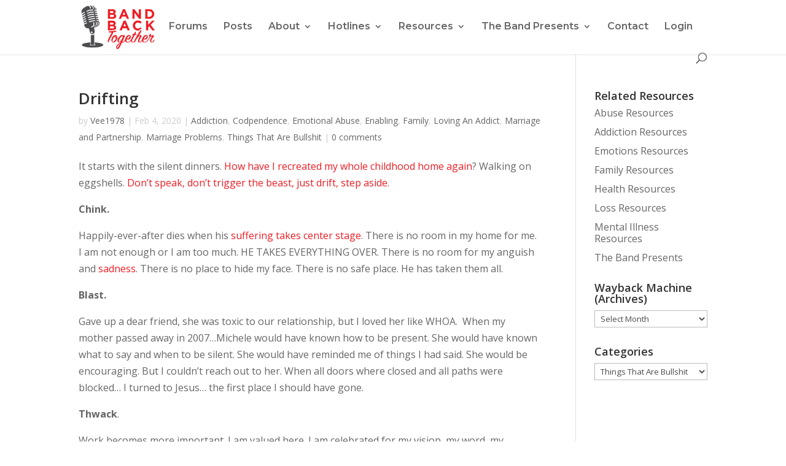

--- FILE ---
content_type: text/html; charset=UTF-8
request_url: https://bandbacktogether.com/category/bullshit/
body_size: 35682
content:
<!DOCTYPE html>
<html lang="en-US">
<head>
	<meta charset="UTF-8" />
<meta http-equiv="X-UA-Compatible" content="IE=edge">
	<link rel="pingback" href="https://bandbacktogether.com/xmlrpc.php" />

	<script type="text/javascript">
		document.documentElement.className = 'js';
	</script>

	<script>var et_site_url='https://bandbacktogether.com';var et_post_id='0';function et_core_page_resource_fallback(a,b){"undefined"===typeof b&&(b=a.sheet.cssRules&&0===a.sheet.cssRules.length);b&&(a.onerror=null,a.onload=null,a.href?a.href=et_site_url+"/?et_core_page_resource="+a.id+et_post_id:a.src&&(a.src=et_site_url+"/?et_core_page_resource="+a.id+et_post_id))}
</script><meta name='robots' content='index, follow, max-image-preview:large, max-snippet:-1, max-video-preview:-1' />

	<!-- This site is optimized with the Yoast SEO Premium plugin v16.2 (Yoast SEO v26.5) - https://yoast.com/wordpress/plugins/seo/ -->
	<link media="all" href="https://bandbacktogether.com/wp-content/cache/autoptimize/css/autoptimize_1777d40580f2ef07c69693306919593a.css" rel="stylesheet"><link media="screen" href="https://bandbacktogether.com/wp-content/cache/autoptimize/css/autoptimize_6162641f0836300190ce6cbdf6b2413b.css" rel="stylesheet"><title>Things That Are Bullshit Archives - The Band Back Together Project</title>
	<link rel="canonical" href="https://bandbacktogether.com/category/bullshit/" />
	<meta property="og:locale" content="en_US" />
	<meta property="og:type" content="article" />
	<meta property="og:title" content="Things That Are Bullshit Archives - The Band Back Together Project" />
	<meta property="og:description" content="Bullshit is organic too." />
	<meta property="og:url" content="https://bandbacktogether.com/category/bullshit/" />
	<meta property="og:site_name" content="The Band Back Together Project" />
	<meta name="twitter:card" content="summary_large_image" />
	<meta name="twitter:site" content="@bandback2gether" />
	<script type="application/ld+json" class="yoast-schema-graph">{"@context":"https://schema.org","@graph":[{"@type":"CollectionPage","@id":"https://bandbacktogether.com/category/bullshit/","url":"https://bandbacktogether.com/category/bullshit/","name":"Things That Are Bullshit Archives - The Band Back Together Project","isPartOf":{"@id":"https://bandbacktogether.com/#website"},"breadcrumb":{"@id":"https://bandbacktogether.com/category/bullshit/#breadcrumb"},"inLanguage":"en-US"},{"@type":"BreadcrumbList","@id":"https://bandbacktogether.com/category/bullshit/#breadcrumb","itemListElement":[{"@type":"ListItem","position":1,"name":"Home","item":"https://bandbacktogether.com/"},{"@type":"ListItem","position":2,"name":"Things That Are Bullshit"}]},{"@type":"WebSite","@id":"https://bandbacktogether.com/#website","url":"https://bandbacktogether.com/","name":"The Band Back Together Project","description":"We Are None Of Us Alone","publisher":{"@id":"https://bandbacktogether.com/#organization"},"potentialAction":[{"@type":"SearchAction","target":{"@type":"EntryPoint","urlTemplate":"https://bandbacktogether.com/?s={search_term_string}"},"query-input":{"@type":"PropertyValueSpecification","valueRequired":true,"valueName":"search_term_string"}}],"inLanguage":"en-US"},{"@type":"Organization","@id":"https://bandbacktogether.com/#organization","name":"The Band Back Together Project","url":"https://bandbacktogether.com/","logo":{"@type":"ImageObject","inLanguage":"en-US","@id":"https://bandbacktogether.com/#/schema/logo/image/","url":"https://bandbacktogether.com/wp-content/uploads/2018/08/logo3-e1545256768287.jpg","contentUrl":"https://bandbacktogether.com/wp-content/uploads/2018/08/logo3-e1545256768287.jpg","width":100,"height":54,"caption":"The Band Back Together Project"},"image":{"@id":"https://bandbacktogether.com/#/schema/logo/image/"},"sameAs":["https://www.facebook.com/bandback2gether/","https://x.com/bandback2gether","https://www.instagram.com/bandback2gether/","https://www.linkedin.com/in/band-back-together/","https://ar.pinterest.com/bandback2gether/"]}]}</script>
	<!-- / Yoast SEO Premium plugin. -->


<link rel='dns-prefetch' href='//secure.gravatar.com' />
<link rel='dns-prefetch' href='//stats.wp.com' />
<link rel='dns-prefetch' href='//v0.wordpress.com' />
<link rel='dns-prefetch' href='//widgets.wp.com' />
<link rel='dns-prefetch' href='//s0.wp.com' />
<link rel='dns-prefetch' href='//0.gravatar.com' />
<link rel='dns-prefetch' href='//1.gravatar.com' />
<link rel='dns-prefetch' href='//2.gravatar.com' />
<link rel='preconnect' href='//i0.wp.com' />
<link rel='preconnect' href='//c0.wp.com' />
<link rel="alternate" type="application/rss+xml" title="The Band Back Together Project &raquo; Feed" href="https://bandbacktogether.com/feed/" />
<link rel="alternate" type="application/rss+xml" title="The Band Back Together Project &raquo; Comments Feed" href="https://bandbacktogether.com/comments/feed/" />
<link rel="alternate" type="application/rss+xml" title="The Band Back Together Project &raquo; Things That Are Bullshit Category Feed" href="https://bandbacktogether.com/category/bullshit/feed/" />
		<!-- This site uses the Google Analytics by MonsterInsights plugin v9.10.1 - Using Analytics tracking - https://www.monsterinsights.com/ -->
		<!-- Note: MonsterInsights is not currently configured on this site. The site owner needs to authenticate with Google Analytics in the MonsterInsights settings panel. -->
					<!-- No tracking code set -->
				<!-- / Google Analytics by MonsterInsights -->
		<meta content="Divi v.4.9.4" name="generator"/>














<link rel='stylesheet' id='sow-accordion-default-99be652ed941-css' href='https://bandbacktogether.com/wp-content/cache/autoptimize/css/autoptimize_single_b7e45e29611e6848b2e04ea105d46451.css?ver=6.9' type='text/css' media='all' />

<link rel='stylesheet' id='dashicons-css' href='https://bandbacktogether.com/wp-includes/css/dashicons.min.css?ver=6.9' type='text/css' media='all' />





<script type="text/javascript" src="https://bandbacktogether.com/wp-includes/js/jquery/jquery.min.js?ver=3.7.1" id="jquery-core-js"></script>

<script type="text/javascript" id="simple-banner-script-js-before">
/* <![CDATA[ */
const simpleBannerScriptParams = {"pro_version_enabled":"","debug_mode":false,"id":4887,"version":"3.1.2","banner_params":[{"hide_simple_banner":"yes","simple_banner_prepend_element":false,"simple_banner_position":"static","header_margin":"","header_padding":"","wp_body_open_enabled":false,"wp_body_open":true,"simple_banner_z_index":false,"simple_banner_text":"SEPTEMBER IS SUICIDE AWARENESS MONTH   If you or someone you know may be at risk, please <a href=\"https:\/\/bandbacktogether.com\/hotlines-band-back-together\/international-suicide-prevention-hotlines\/\">click here to see the resources available to you<\/a>","disabled_on_current_page":false,"disabled_pages_array":[],"is_current_page_a_post":true,"disabled_on_posts":false,"simple_banner_disabled_page_paths":false,"simple_banner_font_size":"18px","simple_banner_color":"#01080e","simple_banner_text_color":"","simple_banner_link_color":"","simple_banner_close_color":false,"simple_banner_custom_css":"","simple_banner_scrolling_custom_css":false,"simple_banner_text_custom_css":false,"simple_banner_button_css":false,"site_custom_css":"","keep_site_custom_css":"","site_custom_js":"","keep_site_custom_js":"","close_button_enabled":false,"close_button_expiration":false,"close_button_cookie_set":false,"current_date":{"date":"2026-01-21 09:57:40.277016","timezone_type":3,"timezone":"UTC"},"start_date":{"date":"2026-01-21 09:57:40.277024","timezone_type":3,"timezone":"UTC"},"end_date":{"date":"2026-01-21 09:57:40.277028","timezone_type":3,"timezone":"UTC"},"simple_banner_start_after_date":false,"simple_banner_remove_after_date":false,"simple_banner_insert_inside_element":false}]}
//# sourceURL=simple-banner-script-js-before
/* ]]> */
</script>

<script type="text/javascript" id="sow-accordion-js-extra">
/* <![CDATA[ */
var sowAccordion = {"scrollto_after_change":"1","scrollto_offset":"90"};
//# sourceURL=sow-accordion-js-extra
/* ]]> */
</script>

<link rel="https://api.w.org/" href="https://bandbacktogether.com/wp-json/" /><link rel="alternate" title="JSON" type="application/json" href="https://bandbacktogether.com/wp-json/wp/v2/categories/279" /><link rel="EditURI" type="application/rsd+xml" title="RSD" href="https://bandbacktogether.com/xmlrpc.php?rsd" />
<meta name="generator" content="WordPress 6.9" />
<script id="simple-banner-site-custom-js-dummy" type="text/javascript"></script>	
		<meta name="viewport" content="width=device-width, initial-scale=1.0, maximum-scale=1.0, user-scalable=0" /><link rel="preload" href="https://bandbacktogether.com/wp-content/themes/Divi/core/admin/fonts/modules.ttf" as="font" crossorigin="anonymous"><link rel="icon" href="https://i0.wp.com/bandbacktogether.com/wp-content/uploads/2019/08/cropped-favicon.png?fit=32%2C32&#038;ssl=1" sizes="32x32" />
<link rel="icon" href="https://i0.wp.com/bandbacktogether.com/wp-content/uploads/2019/08/cropped-favicon.png?fit=192%2C192&#038;ssl=1" sizes="192x192" />
<link rel="apple-touch-icon" href="https://i0.wp.com/bandbacktogether.com/wp-content/uploads/2019/08/cropped-favicon.png?fit=180%2C180&#038;ssl=1" />
<meta name="msapplication-TileImage" content="https://i0.wp.com/bandbacktogether.com/wp-content/uploads/2019/08/cropped-favicon.png?fit=270%2C270&#038;ssl=1" />
<link rel='stylesheet' id='et-builder-googlefonts-css' href='https://fonts.googleapis.com/css?family=Montserrat:100,100italic,200,200italic,300,300italic,regular,italic,500,500italic,600,600italic,700,700italic,800,800italic,900,900italic|Open+Sans:300,300italic,regular,italic,600,600italic,700,700italic,800,800italic|Varela+Round:regular&#038;subset=latin,latin-ext&#038;display=swap' type='text/css' media='all' />
</head>
<body class="archive category category-bullshit category-279 wp-theme-Divi ds_clean_comments et_button_no_icon et_pb_button_helper_class et_fixed_nav et_show_nav et_primary_nav_dropdown_animation_fade et_secondary_nav_dropdown_animation_fade et_header_style_left et_pb_footer_columns4 et_cover_background et_pb_gutter osx et_pb_gutters3 et_right_sidebar et_divi_theme et-db">

<script type="text/javascript" id="bbp-swap-no-js-body-class">
	document.body.className = document.body.className.replace( 'bbp-no-js', 'bbp-js' );
</script>

	<div id="page-container">

	
	
			<header id="main-header" data-height-onload="66">
			<div class="container clearfix et_menu_container">
							<div class="logo_container">
					<span class="logo_helper"></span>
					<a href="https://bandbacktogether.com/">
						<noscript><img src="https://bandbacktogether.com/wp-content/uploads/2019/08/bb2g-final-logo.png" alt="The Band Back Together Project" data-height-percentage="80" /></noscript><img class="lazyload" src='data:image/svg+xml,%3Csvg%20xmlns=%22http://www.w3.org/2000/svg%22%20viewBox=%220%200%20210%20140%22%3E%3C/svg%3E' data-src="https://bandbacktogether.com/wp-content/uploads/2019/08/bb2g-final-logo.png" alt="The Band Back Together Project" id="logo" data-height-percentage="80" />
					</a>
				</div>
							<div id="et-top-navigation" data-height="66" data-fixed-height="40">
											<nav id="top-menu-nav">
						<ul id="top-menu" class="nav"><li id="menu-item-6266" class="menu-item menu-item-type-post_type menu-item-object-page menu-item-6266"><a href="https://bandbacktogether.com/forums/">Forums</a></li>
<li id="menu-item-4660" class="menu-item menu-item-type-post_type menu-item-object-page current_page_parent menu-item-4660"><a href="https://bandbacktogether.com/posts/">Posts</a></li>
<li id="menu-item-4631" class="menu-item menu-item-type-post_type menu-item-object-page menu-item-has-children menu-item-4631"><a href="https://bandbacktogether.com/about/">About</a>
<ul class="sub-menu">
	<li id="menu-item-4645" class="menu-item menu-item-type-post_type menu-item-object-page menu-item-4645"><a href="https://bandbacktogether.com/about/guidelines-for-submissions/">Guidelines for Submissions</a></li>
	<li id="menu-item-4668" class="menu-item menu-item-type-post_type menu-item-object-page menu-item-4668"><a href="https://bandbacktogether.com/how-to-contribute-to-band-back-together/">How To Contribute To Band Back Together</a></li>
	<li id="menu-item-4644" class="menu-item menu-item-type-post_type menu-item-object-page menu-item-4644"><a href="https://bandbacktogether.com/legal-disclaimers/">Legal Disclaimers</a></li>
</ul>
</li>
<li id="menu-item-4646" class="menu-item menu-item-type-post_type menu-item-object-page menu-item-has-children menu-item-4646"><a href="https://bandbacktogether.com/hotlines-band-back-together/">Hotlines</a>
<ul class="sub-menu">
	<li id="menu-item-4732" class="menu-item menu-item-type-post_type menu-item-object-page menu-item-4732"><a href="https://bandbacktogether.com/hotlines-band-back-together/international-suicide-prevention-hotlines/">International Suicide Prevention Hotlines</a></li>
</ul>
</li>
<li id="menu-item-4723" class="menu-item menu-item-type-post_type menu-item-object-page menu-item-has-children menu-item-4723"><a href="https://bandbacktogether.com/resources/">Resources</a>
<ul class="sub-menu">
	<li id="menu-item-4634" class="menu-item menu-item-type-post_type menu-item-object-page menu-item-has-children menu-item-4634"><a href="https://bandbacktogether.com/resources/abuse-resources/">Abuse Resources</a>
	<ul class="sub-menu">
		<li id="menu-item-4672" class="menu-item menu-item-type-post_type menu-item-object-page menu-item-4672"><a href="https://bandbacktogether.com/adult-survivors-of-childhood-sexual-abuse/">Adult Survivors of Childhood Sexual Abuse</a></li>
		<li id="menu-item-4671" class="menu-item menu-item-type-post_type menu-item-object-page menu-item-4671"><a href="https://bandbacktogether.com/master-resource-links-2/abuse-resources/bullying-resources/">Bullying Resources</a></li>
		<li id="menu-item-4667" class="menu-item menu-item-type-post_type menu-item-object-page menu-item-4667"><a href="https://bandbacktogether.com/master-resource-links-2/abuse-resources/child-abuse-resources/">Child Abuse Resources</a></li>
		<li id="menu-item-4687" class="menu-item menu-item-type-post_type menu-item-object-page menu-item-4687"><a href="https://bandbacktogether.com/master-resource-links-2/abuse-resources/child-neglect-resources/">Child Neglect Resources</a></li>
		<li id="menu-item-4719" class="menu-item menu-item-type-post_type menu-item-object-page menu-item-4719"><a href="https://bandbacktogether.com/master-resource-links-2/abuse-resources/child-sexual-abuse-resources/">Child Sexual Abuse Resources</a></li>
		<li id="menu-item-4674" class="menu-item menu-item-type-post_type menu-item-object-page menu-item-4674"><a href="https://bandbacktogether.com/master-resource-links-2/abuse-resources/childhood-bullying-resources/">Childhood Bullying Resources</a></li>
		<li id="menu-item-4673" class="menu-item menu-item-type-post_type menu-item-object-page menu-item-4673"><a href="https://bandbacktogether.com/master-resource-links-2/abuse-resources/date-or-acquaintance-rape-resources/">Date or Acquaintance Rape Resources</a></li>
		<li id="menu-item-4637" class="menu-item menu-item-type-post_type menu-item-object-page menu-item-has-children menu-item-4637"><a href="https://bandbacktogether.com/master-resource-links-2/abuse-resources/domestic-abuse-resources/">Domestic Abuse Resources</a>
		<ul class="sub-menu">
			<li id="menu-item-4636" class="menu-item menu-item-type-post_type menu-item-object-page menu-item-4636"><a href="https://bandbacktogether.com/master-resource-links-2/abuse-resources/help-domestic-abuse-violence/">Coping With An Abusive Relationship</a></li>
		</ul>
</li>
		<li id="menu-item-4670" class="menu-item menu-item-type-post_type menu-item-object-page menu-item-4670"><a href="https://bandbacktogether.com/master-resource-links-2/abuse-resources/emotional-abuse-resources/">Emotional Abuse Resources</a></li>
		<li id="menu-item-4720" class="menu-item menu-item-type-post_type menu-item-object-page menu-item-4720"><a href="https://bandbacktogether.com/master-resource-links-2/abuse-resources/male-sexual-assault-resources/">Male Sexual Assault Resources</a></li>
		<li id="menu-item-4675" class="menu-item menu-item-type-post_type menu-item-object-page menu-item-4675"><a href="https://bandbacktogether.com/master-resource-links-2/abuse-resources/psychological-manipulation-resources/">Psychological Manipulation Resources</a></li>
		<li id="menu-item-4676" class="menu-item menu-item-type-post_type menu-item-object-page menu-item-has-children menu-item-4676"><a href="https://bandbacktogether.com/master-resource-links-2/abuse-resources/rape-sexual-assault-resources/">Rape/Sexual Assault Resources</a>
		<ul class="sub-menu">
			<li id="menu-item-4721" class="menu-item menu-item-type-post_type menu-item-object-page menu-item-4721"><a href="https://bandbacktogether.com/master-resource-links-2/abuse-resources/coping-with-rape-resources/">Coping With Rape</a></li>
		</ul>
</li>
	</ul>
</li>
	<li id="menu-item-4651" class="menu-item menu-item-type-post_type menu-item-object-page menu-item-has-children menu-item-4651"><a href="https://bandbacktogether.com/resources/addiction-resources/">Addiction Resources</a>
	<ul class="sub-menu">
		<li id="menu-item-4648" class="menu-item menu-item-type-post_type menu-item-object-page menu-item-4648"><a href="https://bandbacktogether.com/master-resource-links-2/addiction-resources/addiction-recovery-resources/">Addiction Recovery Resources</a></li>
		<li id="menu-item-4677" class="menu-item menu-item-type-post_type menu-item-object-page menu-item-4677"><a href="https://bandbacktogether.com/master-resource-links-2/addiction-resources/alcohol-addiction-alcoholism/">Alcohol Addiction (Alcoholism)</a></li>
		<li id="menu-item-4665" class="menu-item menu-item-type-post_type menu-item-object-page menu-item-4665"><a href="https://bandbacktogether.com/master-resource-links-2/addiction-resources/codependency-resources/">Codependency Resources</a></li>
	</ul>
</li>
	<li id="menu-item-4663" class="menu-item menu-item-type-post_type menu-item-object-page menu-item-has-children menu-item-4663"><a href="https://bandbacktogether.com/resources/emotion-resources/">Emotions Resources</a>
	<ul class="sub-menu">
		<li id="menu-item-4666" class="menu-item menu-item-type-post_type menu-item-object-page menu-item-4666"><a href="https://bandbacktogether.com/master-resource-links-2/emotions-feelings-resources/anger-resources/">Anger Resources</a></li>
		<li id="menu-item-4698" class="menu-item menu-item-type-post_type menu-item-object-page menu-item-4698"><a href="https://bandbacktogether.com/master-resource-links-2/emotions-feelings-resources/compassion-resources/">Compassion Resources</a></li>
		<li id="menu-item-4664" class="menu-item menu-item-type-post_type menu-item-object-page menu-item-4664"><a href="https://bandbacktogether.com/master-resource-links-2/emotions-feelings-resources/emotional-regulation-resources/">Emotional Regulation Resources</a></li>
		<li id="menu-item-4669" class="menu-item menu-item-type-post_type menu-item-object-page menu-item-4669"><a href="https://bandbacktogether.com/master-resource-links-2/emotions-feelings-resources/fear-resources/">Fear Resources</a></li>
		<li id="menu-item-4678" class="menu-item menu-item-type-post_type menu-item-object-page menu-item-4678"><a href="https://bandbacktogether.com/master-resource-links-2/emotions-feelings-resources/guilt-resources/">Guilt Resources</a></li>
		<li id="menu-item-4680" class="menu-item menu-item-type-post_type menu-item-object-page menu-item-4680"><a href="https://bandbacktogether.com/master-resource-links-2/emotions-feelings-resources/jealousy-resources/">Jealousy Resources</a></li>
		<li id="menu-item-4679" class="menu-item menu-item-type-post_type menu-item-object-page menu-item-4679"><a href="https://bandbacktogether.com/master-resource-links-2/emotions-feelings-resources/loneliness-resources/">Loneliness Resources</a></li>
		<li id="menu-item-4689" class="menu-item menu-item-type-post_type menu-item-object-page menu-item-4689"><a href="https://bandbacktogether.com/master-resource-links-2/emotions-feelings-resources/sadness-resources/">Sadness Resources</a></li>
		<li id="menu-item-4722" class="menu-item menu-item-type-post_type menu-item-object-page menu-item-4722"><a href="https://bandbacktogether.com/master-resource-links-2/emotions-feelings-resources/self-esteem-resources/">Self-Esteem Resources</a></li>
		<li id="menu-item-4682" class="menu-item menu-item-type-post_type menu-item-object-page menu-item-4682"><a href="https://bandbacktogether.com/master-resource-links-2/emotions-feelings-resources/stress-resources/">Stress Resources</a></li>
	</ul>
</li>
	<li id="menu-item-4661" class="menu-item menu-item-type-post_type menu-item-object-page menu-item-has-children menu-item-4661"><a href="https://bandbacktogether.com/resources/family-resources/">Family Resources</a>
	<ul class="sub-menu">
		<li id="menu-item-4681" class="menu-item menu-item-type-post_type menu-item-object-page menu-item-4681"><a href="https://bandbacktogether.com/master-resource-links-2/family-resources/adoption/">Adoption Resources</a></li>
		<li id="menu-item-4641" class="menu-item menu-item-type-post_type menu-item-object-page menu-item-4641"><a href="https://bandbacktogether.com/master-resource-links-2/loss-resources/abandonment-resources/">Abandonment Resources</a></li>
		<li id="menu-item-4727" class="menu-item menu-item-type-post_type menu-item-object-page menu-item-4727"><a href="https://bandbacktogether.com/master-resource-links-2/family-resources/adult-children-of-dysfunctional-families/">Adult Children of Dysfunctional Families</a></li>
		<li id="menu-item-4725" class="menu-item menu-item-type-post_type menu-item-object-page menu-item-4725"><a href="https://bandbacktogether.com/master-resource-links-2/family-resources/surviving-the-holidays/">The Band’s Guide For Surviving The Holidays</a></li>
		<li id="menu-item-4662" class="menu-item menu-item-type-post_type menu-item-object-page menu-item-4662"><a href="https://bandbacktogether.com/master-resource-links-2/family-resources/divorce-resources/">Divorce Resources</a></li>
		<li id="menu-item-4724" class="menu-item menu-item-type-post_type menu-item-object-page menu-item-4724"><a href="https://bandbacktogether.com/master-resource-links-2/family-resources/estrangement-resources/">Estrangement Resources</a></li>
		<li id="menu-item-4684" class="menu-item menu-item-type-post_type menu-item-object-page menu-item-4684"><a href="https://bandbacktogether.com/master-resource-links-2/family-resources/infidelity-resources/">Infidelity Resources</a></li>
		<li id="menu-item-4688" class="menu-item menu-item-type-post_type menu-item-object-page menu-item-4688"><a href="https://bandbacktogether.com/master-resource-links-2/family-resources/romantic-relationship-resources/">Romantic Relationship Resources</a></li>
	</ul>
</li>
	<li id="menu-item-4639" class="menu-item menu-item-type-post_type menu-item-object-page menu-item-has-children menu-item-4639"><a href="https://bandbacktogether.com/resources/health-resources/">Health Resources</a>
	<ul class="sub-menu">
		<li id="menu-item-4635" class="menu-item menu-item-type-post_type menu-item-object-page menu-item-4635"><a href="https://bandbacktogether.com/master-resource-links-2/health-resources/abo-incompatibility-resources/">ABO Incompatibility Resources</a></li>
		<li id="menu-item-4642" class="menu-item menu-item-type-post_type menu-item-object-page menu-item-4642"><a href="https://bandbacktogether.com/master-resource-links-2/health-resources/abortion-resources/">Abortion Resources</a></li>
		<li id="menu-item-4640" class="menu-item menu-item-type-post_type menu-item-object-page menu-item-4640"><a href="https://bandbacktogether.com/master-resource-links-2/health-resources/abortion-recovery-resources/">Abortion Recovery Resources</a></li>
		<li id="menu-item-4643" class="menu-item menu-item-type-post_type menu-item-object-page menu-item-4643"><a href="https://bandbacktogether.com/master-resource-links-2/health-resources/achondroplasia-resources/">Achondroplasia Resources</a></li>
		<li id="menu-item-4647" class="menu-item menu-item-type-post_type menu-item-object-page menu-item-4647"><a href="https://bandbacktogether.com/master-resource-links-2/health-resources/acyanotic-heart-defects/">Acyanotic Heart Defects Resources</a></li>
		<li id="menu-item-4652" class="menu-item menu-item-type-post_type menu-item-object-page menu-item-4652"><a href="https://bandbacktogether.com/master-resource-links-2/health-resources/addisons-disease-resources/">Addison’s Disease Resources</a></li>
		<li id="menu-item-4708" class="menu-item menu-item-type-post_type menu-item-object-page menu-item-has-children menu-item-4708"><a href="https://bandbacktogether.com/master-resource-links-2/health-resources/cancer-resources/">Cancer Resources</a>
		<ul class="sub-menu">
			<li id="menu-item-4709" class="menu-item menu-item-type-post_type menu-item-object-page menu-item-4709"><a href="https://bandbacktogether.com/master-resource-links-2/health-resources/cancer-resources/coping-with-cancer-resources/">Coping With Cancer</a></li>
		</ul>
</li>
		<li id="menu-item-4710" class="menu-item menu-item-type-post_type menu-item-object-page menu-item-4710"><a href="https://bandbacktogether.com/master-resource-links-2/health-resources/caregiver-resources/">Caregiver Resources</a></li>
		<li id="menu-item-4657" class="menu-item menu-item-type-post_type menu-item-object-page menu-item-4657"><a href="https://bandbacktogether.com/master-resource-links-2/health-resources/chiari-malformation/">Chiari Malformation Resources</a></li>
		<li id="menu-item-7735" class="menu-item menu-item-type-post_type menu-item-object-page menu-item-7735"><a href="https://bandbacktogether.com/master-resource-links-2/loss-resources/hospice-palliative-care-resources/">Hospice And Palliative Care Resources</a></li>
		<li id="menu-item-4695" class="menu-item menu-item-type-post_type menu-item-object-page menu-item-has-children menu-item-4695"><a href="https://bandbacktogether.com/master-resource-links-2/health-resources/infectious-diseases-resources/">Infectious Diseases Resources</a>
		<ul class="sub-menu">
			<li id="menu-item-8034" class="menu-item menu-item-type-post_type menu-item-object-page menu-item-8034"><a href="https://bandbacktogether.com/Covad-19-Facts">COVID-19: Let&#8217;s Get Down To Business</a></li>
		</ul>
</li>
		<li id="menu-item-4696" class="menu-item menu-item-type-post_type menu-item-object-page menu-item-4696"><a href="https://bandbacktogether.com/master-resource-links-2/health-resources/infertility-resources-all/">Infertility Resources</a></li>
		<li id="menu-item-4658" class="menu-item menu-item-type-post_type menu-item-object-page menu-item-4658"><a href="https://bandbacktogether.com/master-resource-links-2/health-resources/maple-syrup-urine-disease-resources-msud/">Maple Syrup Urine Disease (MSUD) Resources</a></li>
		<li id="menu-item-4690" class="menu-item menu-item-type-post_type menu-item-object-page menu-item-4690"><a href="https://bandbacktogether.com/master-resource-links-2/health-resources/multiple-sclerosis-resources/">Multiple Sclerosis Resources</a></li>
		<li id="menu-item-4715" class="menu-item menu-item-type-post_type menu-item-object-page menu-item-4715"><a href="https://bandbacktogether.com/master-resource-links-2/health-resources/pain-management-resources/">Pain Management Resources</a></li>
	</ul>
</li>
	<li id="menu-item-4638" class="menu-item menu-item-type-post_type menu-item-object-page menu-item-has-children menu-item-4638"><a href="https://bandbacktogether.com/resources/loss-resources/">Loss Resources</a>
	<ul class="sub-menu">
		<li id="menu-item-4697" class="menu-item menu-item-type-post_type menu-item-object-page menu-item-4697"><a href="https://bandbacktogether.com/master-resource-links-2/loss-resources/adult-child-loss-resources/">Adult Child Loss Resources</a></li>
		<li id="menu-item-4654" class="menu-item menu-item-type-post_type menu-item-object-page menu-item-has-children menu-item-4654"><a href="https://bandbacktogether.com/master-resource-links-2/loss-resources/baby-loss-resources/">Baby Loss Resources</a>
		<ul class="sub-menu">
			<li id="menu-item-4712" class="menu-item menu-item-type-post_type menu-item-object-page menu-item-4712"><a href="https://bandbacktogether.com/master-resource-links-2/loss-resources/coping-with-the-loss-of-a-child/">Coping With The Loss of A Child</a></li>
		</ul>
</li>
		<li id="menu-item-4699" class="menu-item menu-item-type-post_type menu-item-object-page menu-item-has-children menu-item-4699"><a href="https://bandbacktogether.com/master-resource-links-2/loss-resources/grief-resources-grieving-loss/">Grief Resources</a>
		<ul class="sub-menu">
			<li id="menu-item-4700" class="menu-item menu-item-type-post_type menu-item-object-page menu-item-4700"><a href="https://bandbacktogether.com/master-resource-links-2/loss-resources/grief-resources-grieving-loss/coping-help-with-grief/">Coping With Grief</a></li>
		</ul>
</li>
		<li id="menu-item-4659" class="menu-item menu-item-type-post_type menu-item-object-page menu-item-has-children menu-item-4659"><a href="https://bandbacktogether.com/master-resource-links-2/loss-resources/miscarriage-resources/">Miscarriage Resources</a>
		<ul class="sub-menu">
			<li id="menu-item-4691" class="menu-item menu-item-type-post_type menu-item-object-page menu-item-4691"><a href="https://bandbacktogether.com/master-resource-links-2/loss-resources/miscarriage-resources/how-to-help-a-friend-through-miscarriage/">How To Help A Friend Through Miscarriage</a></li>
		</ul>
</li>
		<li id="menu-item-4711" class="menu-item menu-item-type-post_type menu-item-object-page menu-item-has-children menu-item-4711"><a href="https://bandbacktogether.com/master-resource-links-2/loss-resources/parent-loss-resources/">Parent Loss Resources</a>
		<ul class="sub-menu">
			<li id="menu-item-4729" class="menu-item menu-item-type-post_type menu-item-object-page menu-item-4729"><a href="https://bandbacktogether.com/master-resource-links-2/loss-resources/parent-loss-resources/">Parent Loss Resources</a></li>
		</ul>
</li>
		<li id="menu-item-4713" class="menu-item menu-item-type-post_type menu-item-object-page menu-item-has-children menu-item-4713"><a href="https://bandbacktogether.com/master-resource-links-2/loss-resources/partner-loss-resources/">Partner Loss Resources</a>
		<ul class="sub-menu">
			<li id="menu-item-4728" class="menu-item menu-item-type-post_type menu-item-object-page menu-item-4728"><a href="https://bandbacktogether.com/master-resource-links-2/loss-resources/partner-loss-resources/">Partner Loss Resources</a></li>
		</ul>
</li>
		<li id="menu-item-4718" class="menu-item menu-item-type-post_type menu-item-object-page menu-item-4718"><a href="https://bandbacktogether.com/master-resource-links-2/loss-resources/pet-loss-resources/">Pet Loss Resources</a></li>
		<li id="menu-item-4656" class="menu-item menu-item-type-post_type menu-item-object-page menu-item-4656"><a href="https://bandbacktogether.com/master-resource-links-2/loss-resources/stillbirth-resources/">Stillbirth Resources</a></li>
		<li id="menu-item-4717" class="menu-item menu-item-type-post_type menu-item-object-page menu-item-4717"><a href="https://bandbacktogether.com/master-resource-links-2/loss-resources/sudden-infant-death-syndrome-sids-resources/">Sudden Infant Death Syndrome (SIDS) Resources</a></li>
		<li id="menu-item-4705" class="menu-item menu-item-type-post_type menu-item-object-page menu-item-has-children menu-item-4705"><a href="https://bandbacktogether.com/master-resource-links-2/loss-resources/suicide-prevention-resources/">Suicide Prevention Resources</a>
		<ul class="sub-menu">
			<li id="menu-item-4704" class="menu-item menu-item-type-post_type menu-item-object-page menu-item-4704"><a href="https://bandbacktogether.com/master-resource-links-2/loss-resources/suicide-prevention-resources/coping-with-loss-from-suicide-suidicided/">Coping With a Suicide</a></li>
		</ul>
</li>
	</ul>
</li>
	<li id="menu-item-4649" class="menu-item menu-item-type-post_type menu-item-object-page menu-item-has-children menu-item-4649"><a href="https://bandbacktogether.com/resources/mental-illness-resources/">Mental Illness Resources</a>
	<ul class="sub-menu">
		<li id="menu-item-4653" class="menu-item menu-item-type-post_type menu-item-object-page menu-item-4653"><a href="https://bandbacktogether.com/master-resource-links-2/mental-illness-resources/adjustment-disorder-resources/">Adjustment Disorder Resources</a></li>
		<li id="menu-item-4683" class="menu-item menu-item-type-post_type menu-item-object-page menu-item-has-children menu-item-4683"><a href="https://bandbacktogether.com/master-resource-links-2/mental-illness-resources/anxiety-disorders-resources/">Anxiety Disorders Resources</a>
		<ul class="sub-menu">
			<li id="menu-item-4731" class="menu-item menu-item-type-post_type menu-item-object-page menu-item-4731"><a href="https://bandbacktogether.com/master-resource-links-2/mental-illness-resources/anxiety-disorders-resources/generalized-anxiety-disorder-resources/">Generalized Anxiety Disorder Resources</a></li>
			<li id="menu-item-4692" class="menu-item menu-item-type-post_type menu-item-object-page menu-item-4692"><a href="https://bandbacktogether.com/master-resource-links-2/mental-illness-resources/anxiety-disorders-resources/how-to-cope-with-anxiety-disorders/">How To Cope With Anxiety Disorders</a></li>
		</ul>
</li>
		<li id="menu-item-5577" class="menu-item menu-item-type-post_type menu-item-object-page menu-item-5577"><a href="https://bandbacktogether.com/master-resource-links-2/mental-illness-resources/autism-and-asd-spectrum-disorders-in-children/">Autism and ASD Spectrum Disorders In Children</a></li>
		<li id="menu-item-5578" class="menu-item menu-item-type-post_type menu-item-object-page menu-item-5578"><a href="https://bandbacktogether.com/master-resource-links-2/mental-illness-resources/eating-disorders-resources/">Eating Disorders Resources</a></li>
		<li id="menu-item-4706" class="menu-item menu-item-type-post_type menu-item-object-page menu-item-4706"><a href="https://bandbacktogether.com/master-resource-links-2/mental-illness-resources/inpatient-psychiatric-care-resources/">Inpatient Psychiatric Care Resources</a></li>
		<li id="menu-item-4714" class="menu-item menu-item-type-post_type menu-item-object-page menu-item-has-children menu-item-4714"><a href="https://bandbacktogether.com/master-resource-links-2/mental-illness-resources/mood-disorders-resources/">Mood Disorders Resources</a>
		<ul class="sub-menu">
			<li id="menu-item-4650" class="menu-item menu-item-type-post_type menu-item-object-page menu-item-has-children menu-item-4650"><a href="https://bandbacktogether.com/master-resource-links-2/mental-illness-resources/major-depressive-disorder-resources/">Major Depressive Disorder Resources</a>
			<ul class="sub-menu">
				<li id="menu-item-4707" class="menu-item menu-item-type-post_type menu-item-object-page menu-item-4707"><a href="https://bandbacktogether.com/master-resource-links-2/mental-illness-resources/major-depressive-disorder-resources/coping-with-depression-resources/">Coping With Depression</a></li>
			</ul>
</li>
			<li id="menu-item-4701" class="menu-item menu-item-type-post_type menu-item-object-page menu-item-has-children menu-item-4701"><a href="https://bandbacktogether.com/master-resource-links-2/mental-illness-resources/bipolar-disorder-resources/">Bipolar Disorder Resources</a>
			<ul class="sub-menu">
				<li id="menu-item-4702" class="menu-item menu-item-type-post_type menu-item-object-page menu-item-4702"><a href="https://bandbacktogether.com/master-resource-links-2/mental-illness-resources/bipolar-disorder-resources/coping-with-bipolar-disorder/">Coping With Bipolar Disorder</a></li>
			</ul>
</li>
		</ul>
</li>
		<li id="menu-item-4716" class="menu-item menu-item-type-post_type menu-item-object-page menu-item-4716"><a href="https://bandbacktogether.com/master-resource-links-2/mental-illness-resources/parentification-resources/">Parentification Resources</a></li>
		<li id="menu-item-5704" class="menu-item menu-item-type-post_type menu-item-object-page menu-item-has-children menu-item-5704"><a href="https://bandbacktogether.com/master-resource-links-2/mental-illness-resources/personality-disorder-resources/">Personality Disorder Resources</a>
		<ul class="sub-menu">
			<li id="menu-item-4686" class="menu-item menu-item-type-post_type menu-item-object-page menu-item-4686"><a href="https://bandbacktogether.com/master-resource-links-2/mental-illness-resources/adult-children-of-narcissistic-parents/">Adult Children of Narcissistic Parents</a></li>
			<li id="menu-item-5852" class="menu-item menu-item-type-post_type menu-item-object-page menu-item-5852"><a href="https://bandbacktogether.com/antisocial-personality-disorder/">Antisocial Personality Disorder Resources</a></li>
			<li id="menu-item-5825" class="menu-item menu-item-type-post_type menu-item-object-page menu-item-5825"><a href="https://bandbacktogether.com/master-resource-links-2/mental-illness-resources/personality-disorder-resources/avoidant-personality-disorder/">Avoidant Personality Disorder Resources</a></li>
			<li id="menu-item-6320" class="menu-item menu-item-type-post_type menu-item-object-page menu-item-6320"><a href="https://bandbacktogether.com/master-resource-links-2/mental-illness-resources/personality-disorder-resources/borderline-personality-disorder-resources-bpd/">Borderline Personality Disorder Resources</a></li>
			<li id="menu-item-5826" class="menu-item menu-item-type-post_type menu-item-object-page menu-item-5826"><a href="https://bandbacktogether.com/master-resource-links-2/mental-illness-resources/personality-disorder-resources/histrionic-personality-disorder/">Histrionic Personality Disorder</a></li>
			<li id="menu-item-4726" class="menu-item menu-item-type-post_type menu-item-object-page menu-item-4726"><a href="https://bandbacktogether.com/master-resource-links-2/mental-illness-resources/personality-disorder-resources/narcissistic-personality-disorder-npd-resources/">Narcissistic Personality Disorder (NPD) Resources</a></li>
		</ul>
</li>
		<li id="menu-item-5574" class="menu-item menu-item-type-post_type menu-item-object-page menu-item-has-children menu-item-5574"><a href="https://bandbacktogether.com/master-resource-links-2/mental-illness-resources/postpartum-mood-disorders/">Postpartum Mood Disorders</a>
		<ul class="sub-menu">
			<li id="menu-item-5575" class="menu-item menu-item-type-post_type menu-item-object-page menu-item-5575"><a href="https://bandbacktogether.com/master-resource-links-2/mental-illness-resources/postpartum-mood-disorders/postpartum-depression-resources/">Postpartum Depression Resources</a></li>
		</ul>
</li>
		<li id="menu-item-4655" class="menu-item menu-item-type-post_type menu-item-object-page menu-item-has-children menu-item-4655"><a href="https://bandbacktogether.com/master-resource-links-2/mental-illness-resources/post-traumatic-stress-disorder-resources/">Post-Traumatic Stress Disorder Resources</a>
		<ul class="sub-menu">
			<li id="menu-item-4693" class="menu-item menu-item-type-post_type menu-item-object-page menu-item-4693"><a href="https://bandbacktogether.com/master-resource-links-2/mental-illness-resources/post-traumatic-stress-disorder-resources/coping-with-ptsd/">Coping With PTSD</a></li>
			<li id="menu-item-4694" class="menu-item menu-item-type-post_type menu-item-object-page menu-item-4694"><a href="https://bandbacktogether.com/master-resource-links-2/mental-illness-resources/post-traumatic-stress-disorder-resources/ptsd-and-veterans/">PTSD And Veterans</a></li>
		</ul>
</li>
		<li id="menu-item-4703" class="menu-item menu-item-type-post_type menu-item-object-page menu-item-has-children menu-item-4703"><a href="https://bandbacktogether.com/master-resource-links-2/mental-illness-resources/self-injury-self-harm-resources/">Self-Injury &#038; Self-Harm Resources</a>
		<ul class="sub-menu">
			<li id="menu-item-4730" class="menu-item menu-item-type-post_type menu-item-object-page menu-item-4730"><a href="https://bandbacktogether.com/master-resource-links-2/mental-illness-resources/self-injury-self-harm-resources/coping-with-self-injury-resources/">Coping With Self-Injury Resources</a></li>
		</ul>
</li>
		<li id="menu-item-4685" class="menu-item menu-item-type-post_type menu-item-object-page menu-item-has-children menu-item-4685"><a href="https://bandbacktogether.com/master-resource-links-2/mental-illness-resources/emotional-trauma-resources/">Trauma Resources</a>
		<ul class="sub-menu">
			<li id="menu-item-5576" class="menu-item menu-item-type-post_type menu-item-object-page menu-item-5576"><a href="https://bandbacktogether.com/master-resource-links-2/abuse-resources/childhood-trauma-resources/">Childhood Trauma Resources</a></li>
		</ul>
</li>
		<li id="menu-item-7734" class="menu-item menu-item-type-post_type menu-item-object-page menu-item-7734"><a href="https://bandbacktogether.com/vicarious-trauma-compassion-fatigue-resources">Vicarious Trauma and Compassion Fatigue Resources</a></li>
	</ul>
</li>
</ul>
</li>
<li id="menu-item-7737" class="menu-item menu-item-type-taxonomy menu-item-object-category menu-item-has-children menu-item-7737"><a href="https://bandbacktogether.com/category/band-back-together-features/the-band-presents/">The Band Presents</a>
<ul class="sub-menu">
	<li id="menu-item-7738" class="menu-item menu-item-type-taxonomy menu-item-object-category menu-item-7738"><a href="https://bandbacktogether.com/category/band-back-together-features/ask-the-band/">Ask The Band</a></li>
	<li id="menu-item-7740" class="menu-item menu-item-type-taxonomy menu-item-object-category menu-item-7740"><a href="https://bandbacktogether.com/category/band-back-together-features/dose-of-happy/">Dose of Happy</a></li>
	<li id="menu-item-6978" class="menu-item menu-item-type-post_type menu-item-object-page menu-item-6978"><a href="https://bandbacktogether.com/flings-glitter">*flings glitter*</a></li>
	<li id="menu-item-7756" class="menu-item menu-item-type-post_type menu-item-object-page menu-item-7756"><a href="https://bandbacktogether.com/master-resource-links-2/the-band-features/with-the-band/">With The Band</a></li>
	<li id="menu-item-8035" class="menu-item menu-item-type-post_type menu-item-object-page menu-item-8035"><a href="https://bandbacktogether.com/master-resource-links-2/the-band-features/educational-resources-free/">Educational Resources (Free!)</a></li>
</ul>
</li>
<li id="menu-item-4632" class="menu-item menu-item-type-post_type menu-item-object-page menu-item-4632"><a href="https://bandbacktogether.com/contact/">Contact</a></li>
<li id="menu-item-4633" class="menu-item menu-item-type-post_type menu-item-object-page menu-item-4633"><a href="https://bandbacktogether.com/login/">Login</a></li>
</ul>						</nav>
					
					
					
										<div id="et_top_search">
						<span id="et_search_icon"></span>
					</div>
					
					<div id="et_mobile_nav_menu">
				<div class="mobile_nav closed">
					<span class="select_page">Select Page</span>
					<span class="mobile_menu_bar mobile_menu_bar_toggle"></span>
				</div>
			</div>				</div> <!-- #et-top-navigation -->
			</div> <!-- .container -->
			<div class="et_search_outer">
				<div class="container et_search_form_container">
					<form role="search" method="get" class="et-search-form" action="https://bandbacktogether.com/">
					<input type="search" class="et-search-field" placeholder="Search &hellip;" value="" name="s" title="Search for:" />					</form>
					<span class="et_close_search_field"></span>
				</div>
			</div>
		</header> <!-- #main-header -->
			<div id="et-main-area">
	
<div id="main-content">
	<div class="container">
		<div id="content-area" class="clearfix">
			<div id="left-area">
		
					<article id="post-4887" class="et_pb_post post-4887 post type-post status-publish format-standard hentry category-addiction category-codependence category-emotional-abuse category-enabling category-family category-loving-an-addict category-marriage-and-partnership category-marriage-problems category-bullshit">

				
															<h2 class="entry-title"><a href="https://bandbacktogether.com/drifting-domestic+abuse">Drifting</a></h2>
					
					<p class="post-meta"> by <span class="author vcard"><a href="https://bandbacktogether.com/author/vee1978/" title="Posts by Vee1978" rel="author">Vee1978</a></span> | <span class="published">Feb 4, 2020</span> | <a href="https://bandbacktogether.com/category/addiction/" rel="category tag">Addiction</a>, <a href="https://bandbacktogether.com/category/addiction/loving-an-addict/codependence/" rel="category tag">Codpendence</a>, <a href="https://bandbacktogether.com/category/abuse-resources/emotional-abuse/" rel="category tag">Emotional Abuse</a>, <a href="https://bandbacktogether.com/category/addiction/loving-an-addict/enabling/" rel="category tag">Enabling</a>, <a href="https://bandbacktogether.com/category/family/" rel="category tag">Family</a>, <a href="https://bandbacktogether.com/category/addiction/loving-an-addict/" rel="category tag">Loving An Addict</a>, <a href="https://bandbacktogether.com/category/family/marriage-and-partnership/" rel="category tag">Marriage and Partnership</a>, <a href="https://bandbacktogether.com/category/family/marriage-and-partnership/marriage-problems/" rel="category tag">Marriage Problems</a>, <a href="https://bandbacktogether.com/category/bullshit/" rel="category tag">Things That Are Bullshit</a> | <span class="comments-number"><a href="https://bandbacktogether.com/drifting-domestic+abuse#respond">0 comments</a></span></p><p>It starts with the silent dinners.<a href="https://bandbacktogether.com/master-resource-links-2/abuse-resources/child-abuse-resources/"> How have I recreated my whole childhood home again</a>? Walking on eggshells. <a href="https://bandbacktogether.com/master-resource-links-2/abuse-resources/childhood-trauma-resources/">Don&#8217;t speak, don&#8217;t trigger the beast, just drift, step aside.</a></p>
<p><strong>Chink.</strong></p>
<p>Happily-ever-after dies when his <a href="https://bandbacktogether.com/master-resource-links-2/abuse-resources/domestic-abuse-resources/">suffering takes center stage</a>. There is no room in my home for me. I am not enough or I am too much. HE TAKES EVERYTHING OVER. There is no room for my anguish and <a href="https://bandbacktogether.com/master-resource-links-2/emotions-feelings-resources/sadness-resources/">sadness</a>. There is no place to hide my face. There is no safe place. He has taken them all.</p>
<p><strong>Blast.</strong></p>
<p>Gave up a dear friend, she was toxic to our relationship, but I loved her like WHOA.  When my mother passed away in 2007…Michele would have known how to be present. She would have known what to say and when to be silent. She would have reminded me of things I had said. She would be encouraging. But I couldn&#8217;t reach out to her. When all doors where closed and all paths were blocked… I turned to Jesus… the first place I should have gone.</p>
<p><strong>Thwack</strong>.</p>
<p>Work becomes more important. I am valued here. I am celebrated for my vision, my word, my inappropriate humor. I am secretly trying to think of ways to work overtime and contribute more to after hours events.</p>
<p><strong>Zap</strong>.</p>
<p>I explain my desires, my needs. I dive deep, despite the risk, and ask for him to play the role of Daddy and let me be the little girl who needs to be safe and protected. He shames me. He has starved me out. I fall deep into <a href="https://bandbacktogether.com/master-resource-links-2/mental-illness-resources/self-injury-self-harm-resources/">self loathing and hatred.</a> Trust has been severed. Heart has turned stone. I have shut down any trust I ever had. I never speak of my sorrows or pain to him anymore.  Initially he&#8217;ll try to help…. But then…. In the next couple weeks, when we&#8217;re arguing<a href="https://bandbacktogether.com/master-resource-links-2/abuse-resources/emotional-abuse-resources/">, he uses it against me</a> &#8212; ultimate betrayal.</p>
<p><strong>Pow</strong>.</p>
<p><a href="https://bandbacktogether.com/master-resource-links-2/abuse-resources/psychological-manipulation-resources/">He sucks the air out of the room. He belittles me in front of others.</a></p>
<p>He is constantly nudging me and giving me looks to act appropriately.</p>
<p>I can&#8217;t be me…when he&#8217;s around. I celebrate with joy when he leaves the house.</p>
<p>I run around foolishly and make a huge mess.</p>
<p><strong>BANG</strong>.</p>
<p>I confront him. Air out my grievances. He doesn&#8217;t remember any of it. I am in a puddle of hormonal rage and anxiety.  I AM NOT CRAZY! God speaks to me clearly and tells me to commit to doing a 40 day fast. During the fast, he shows me his favor. He shows me my strength. I emerge as a warrior. If I can fast for 40 days, I can fucking do anything. My faith is stronger than ever. Jesus will never fail me. I need to commit to only relying on him for all my needs. Mortal men are the most pitiful of creatures. <em><strong>Why was I so blind?</strong></em></p>
<p><strong>Zip</strong>.</p>
<p>He leaves me a note by my nightstand. It&#8217;s this long paragraph of lovely words I&#8217;ve heard before; Something about him recommitting to us, to me, and becoming the man he needs to be for me.</p>
<p><em>((( Pause for rolling of the eyes )))</em></p>
<p>The time and energy for him to write that letter, he could have just taken action. He is all talk. TALK TALK TALK TALK!</p>
<p>If he wants to be the man for me… then bring me coffee in bed, don&#8217;t let me worry about putting gas in my car or its maintenance needs. Remove money as a concern for me. Obtain employment that can carry the family and cover us with health insurance so I don&#8217;t have to … be the man of the house. Be the spiritual leader that we need. Be the captain of the ship. Be honest about who you are what you need. Don&#8217;t suffer in silence. Don&#8217;t be so chicken shit. Run interference for me so I can be the wife, mom, and Christian that our family and community craves.</p>
<p><em>((It&#8217;s not too much to ask.))</em></p>
<p><strong>Smack.</strong></p>
<p>Emergency room visits, doctors that are worthless, procedures and surgeries that do more harm for his crippling debilitating disease. Come to terms with the fact that I will his caretaker. Make plans for WHAT IFs. Keep accurate medical records. Organize it all. Learning to be knowledgeable about his health conditions. Understand his lack of memory is not his fault. Pain is all consuming. Find a support group. Learn to ask for help. Cry more. Learn to be ok with anger but try not to let it consume your soul. Ask Steve the hard questions. Write down his eulogy. Face the facts. Time is not on our side.</p>
<p><strong>Whack.</strong></p>
<p>He comes in this morning and interrupts my workout. I take my headphones off and he informs me that he can hear me laughing all the way on the other side of the house&#8230; it&#8217;s a 2800 sqft house. So what?  I can&#8217;t listen to my podcast and laugh in my house now? HE FUCKING TAKES EVERYTHING FROM ME!!!!!!!!</p>
<p>I asked him about having another baby. Nope. He took that away from me too.</p>
<p>I mentioned Viagra and invoked world war three!</p>
<p><strong>Slam</strong>.</p>
<p>His only autonomy in our relationship is the ability to say no. No to my advances. No to all my solutions.</p>
<p>It&#8217;s the only real strength and control he has. He builds constant brick walls in conversation.</p>
<p>&#8230; his health issues are constant and corrosive.</p>
<p>The constant sacrifice enables bitterness.</p>
<p>There is no laughter, outlet. I can&#8217;t mock him, our situation, <a href="https://bandbacktogether.com/master-resource-links-2/addiction-resources/alcohol-addiction-alcoholism/">so there&#8217;s the alcohol.</a></p>
<p><strong>Punch.</strong></p>
<p>When he looks down on me and berates my music choices because there is swearing&#8230; that does not make me want to be better or do better. It just makes me feel as if I&#8217;m in a play and I have no idea what my lines are, what role I&#8217;m supposed to be play.. He just makes me feel like a total fuck up.</p>
<p><strong>Wham.</strong></p>
<p>A rift, a fault line separates us. We are on divergent paths.  I don&#8217;t know where to go from here. I have read all the books, signed all the contracts, invoked all the spells, prayed and fasted, repented for my wicked ways only to cover my face and cry, &#8220;ABSALOM, ABSALOM!&#8221;</p>
<p><strong>TKO</strong>!</p>
<p><a href="http://mommywantsvodka.com"><img data-recalc-dims="1" fetchpriority="high" decoding="async" class="aligncenter size-full wp-image-7191" src="https://i0.wp.com/bandbacktogether.com/wp-content/uploads/2020/01/adrian-swancar-K5dSAeM0ycc-unsplash-scaled.jpg?resize=1080%2C1080&#038;ssl=1" alt="" width="1080" height="1080" srcset="https://i0.wp.com/bandbacktogether.com/wp-content/uploads/2020/01/adrian-swancar-K5dSAeM0ycc-unsplash-scaled.jpg?w=2560&amp;ssl=1 2560w, https://i0.wp.com/bandbacktogether.com/wp-content/uploads/2020/01/adrian-swancar-K5dSAeM0ycc-unsplash-scaled.jpg?resize=300%2C300&amp;ssl=1 300w, https://i0.wp.com/bandbacktogether.com/wp-content/uploads/2020/01/adrian-swancar-K5dSAeM0ycc-unsplash-scaled.jpg?resize=1024%2C1024&amp;ssl=1 1024w, https://i0.wp.com/bandbacktogether.com/wp-content/uploads/2020/01/adrian-swancar-K5dSAeM0ycc-unsplash-scaled.jpg?resize=150%2C150&amp;ssl=1 150w, https://i0.wp.com/bandbacktogether.com/wp-content/uploads/2020/01/adrian-swancar-K5dSAeM0ycc-unsplash-scaled.jpg?resize=768%2C768&amp;ssl=1 768w, https://i0.wp.com/bandbacktogether.com/wp-content/uploads/2020/01/adrian-swancar-K5dSAeM0ycc-unsplash-scaled.jpg?resize=1536%2C1536&amp;ssl=1 1536w, https://i0.wp.com/bandbacktogether.com/wp-content/uploads/2020/01/adrian-swancar-K5dSAeM0ycc-unsplash-scaled.jpg?resize=2048%2C2048&amp;ssl=1 2048w, https://i0.wp.com/bandbacktogether.com/wp-content/uploads/2020/01/adrian-swancar-K5dSAeM0ycc-unsplash-scaled.jpg?resize=1080%2C1080&amp;ssl=1 1080w, https://i0.wp.com/bandbacktogether.com/wp-content/uploads/2020/01/adrian-swancar-K5dSAeM0ycc-unsplash-scaled.jpg?resize=500%2C500&amp;ssl=1 500w, https://i0.wp.com/bandbacktogether.com/wp-content/uploads/2020/01/adrian-swancar-K5dSAeM0ycc-unsplash-scaled.jpg?resize=700%2C700&amp;ssl=1 700w, https://i0.wp.com/bandbacktogether.com/wp-content/uploads/2020/01/adrian-swancar-K5dSAeM0ycc-unsplash-scaled.jpg?resize=100%2C100&amp;ssl=1 100w, https://i0.wp.com/bandbacktogether.com/wp-content/uploads/2020/01/adrian-swancar-K5dSAeM0ycc-unsplash-scaled.jpg?w=2160&amp;ssl=1 2160w" sizes="(max-width: 1080px) 100vw, 1080px" /></a></p>
				
					</article> <!-- .et_pb_post -->
			
					<article id="post-2853" class="et_pb_post post-2853 post type-post status-publish format-standard hentry category-adult-bullying category-anger category-bullying category-how-to-cope-with-being-bullied category-emotional-abuse category-family category-feelings category-gay-is-okay category-how-to-heal-from-being-bullied category-sexuality category-bullshit category-trauma">

				
															<h2 class="entry-title"><a href="https://bandbacktogether.com/gay-bashing-sexuality-gay-is-okay-how-to-heal-from-being-bullied-copying-with-bullying-things-that-are-bullshit-anger-feelings-trauma-bullying-emotional-abuse-family/">Somebody Fucked With My Kid</a></h2>
					
					<p class="post-meta"> by <span class="author vcard"><a href="https://bandbacktogether.com/author/anonymous/" title="Posts by anonymous" rel="author">anonymous</a></span> | <span class="published">Jun 5, 2019</span> | <a href="https://bandbacktogether.com/category/abuse-resources/bullying/adult-bullying/" rel="category tag">Adult Bullying</a>, <a href="https://bandbacktogether.com/category/feelings/anger/" rel="category tag">Anger</a>, <a href="https://bandbacktogether.com/category/abuse-resources/bullying/" rel="category tag">Bullying</a>, <a href="https://bandbacktogether.com/category/abuse-resources/bullying/how-to-cope-with-being-bullied/" rel="category tag">Coping With Bullying</a>, <a href="https://bandbacktogether.com/category/abuse-resources/emotional-abuse/" rel="category tag">Emotional Abuse</a>, <a href="https://bandbacktogether.com/category/family/" rel="category tag">Family</a>, <a href="https://bandbacktogether.com/category/feelings/" rel="category tag">Feelings</a>, <a href="https://bandbacktogether.com/category/sexuality/gay-is-okay/" rel="category tag">Gay Is Okay</a>, <a href="https://bandbacktogether.com/category/abuse-resources/bullying/how-to-heal-from-being-bullied/" rel="category tag">How To Heal From Being Bullied</a>, <a href="https://bandbacktogether.com/category/sexuality/" rel="category tag">Sexuality</a>, <a href="https://bandbacktogether.com/category/bullshit/" rel="category tag">Things That Are Bullshit</a>, <a href="https://bandbacktogether.com/category/feelings/trauma/" rel="category tag">Trauma</a> | <span class="comments-number"><a href="https://bandbacktogether.com/gay-bashing-sexuality-gay-is-okay-how-to-heal-from-being-bullied-copying-with-bullying-things-that-are-bullshit-anger-feelings-trauma-bullying-emotional-abuse-family/#respond">19 comments</a></span></p><p>I have wanted to post here for a long time. I have a story. It is a painful story. Maybe it’s painful only to me, I don’t know. I’ve been so humbled by the stories I have read here and felt unworthy, like my own problems can’t <strong>possibly</strong> be <em><strong>as bad</strong></em>. I have followed these writers – I will not call them bloggers because to me they are <strong>writers</strong> as impactful and as important as any that were found on my bullshit high school reading lists.</p>
<p>They do not know that they have been lifelines.</p>
<p>They do not know that they have given me validation. They do not know that they have made me feel like part of something bigger. And I have felt unworthy to speak in these forums because I have not suffered the same losses, the same blows, the same sickness…how could <em>I</em> be part of this tribe? But today, in this strange world of Twitter that I am still trying to understand, someone gave me the invitation and therefore the permission to post here.</p>
<p><em>Ed note: Please, you’re <strong>all </strong>invited to post here. We want you to share your stories, big and small. Your victories, your celebrations, your dragons, and your sadness too. Don’t be intimidated Pranksters. If I’m Your Aunt Becky, that means we’re family (sorry). You are all welcome to come in and stay. </em></p>
<p>Today, someone fucked with my kid.</p>
<p>Maybe this is the way, the opening of the floodgates, where I feel important enough. Maybe this is where my story gets validation. And I will tell my story, most of which has nothing to do with this incident.</p>
<p>And I want to tell you all so many of my stories because it has taken so long for me to realize that I HAVE a story, that my shit was fucked up, that I got a raw deal, that some of how I am is because of what happened. But right now none of that matters, my story is not important, my hurts are not important, nothing is important except the fact that <strong>someone. fucked. with. my. kid.</strong></p>
<p>My kid is gay. I am gay. What these two things have to do with one another, I could care less about. The Bean (my kid) is a carbon copy of me in so many ways. We love hard, heavy and openly. She has been raised as a political kid in Washington, DC, where there is a rally or march every other week, and if it is something we believe in – from gay rights to women’s rights to immigration rights to arts funding to DC statehood – we march for it and we are loud and do not back down.</p>
<p>I taught her that.</p>
<p>I taught her about gay bashing and Matthew Shepard and Brandon Teena and the Trevor Project and all the horrible things that happen to people because of how they love. I taught her to be the head of her Gay-Straight Alliance at school.  We matched in our rainbow outfits for the Marriage Equality March. The youth-friendly Gay Pride after-party has always been at our house. She knew she could fight because her mama was always there by her side.</p>
<p>Mama was not with her today on The Metro with her girlfriend.</p>
<p>It was a beautiful day here today. Finally, the humidity had broken and I was down at The H Street Festival, one of the city’s biggest festivals. Bean was supposed to meet me at H street but she is slightly geographically challenged and by the time she figured out where to go, it was time to go home. I told her that I’d meet her at The Metro and ride home with the two of them.</p>
<p>As I got off the train, I noticed that Bean and …we’ll call her Banana…were in the car ahead of me. As I moved to catch up with them, Banana noticed me and said “That man messed with us.”</p>
<p>Oh, <em>hell</em> no.</p>
<p>I bypassed the checkout and went straight through the emergency exit and demanded, “Do you have a problem with my daughter?”</p>
<p>To which he responded, “Children don’t need to see that gay shit on the train.”</p>
<p>I discovered that when he said something to Bean, she said something <em>back</em> to him. So this truly classy gentleman, <em>in his fifties</em> made a fist at <em>my</em> seventeen-year old daughter and told her to “step to him.” This man was also still in his security guard uniform with his name tag. He was a douche-bag security guard at an amusement park.</p>
<p>The details are kinda cliché, but suffice to say I turned into every inch the stereotype of a pissed off black woman.</p>
<p>I grew an extra vertebrae so I could roll my head, my finger grew an inch or two to help me point at his face and I learned all kinds of different ways to conjugate “motherfucker.” Eventually, Bean saw me pulling an Arizona Iced tea bottle out of my bag and pulled me toward the car. That was <em>after</em> he informed me that if I was any kind of mother, I wouldn’t have a gay kid, and what my daughter and I both needed was some of his twelve inches, and I needed to bend over and take some of him because I needed to be put in my place.</p>
<p><em>Ahem.</em></p>
<p>I told this story to my friends on Facebook and Twitter, and the tears in my eyes right now are not because of the incident, but because of the amazing outpouring of support, piss, and vinegar that I’ve gotten. My friends are contacting Six Flags, where Mr. Antonio Washington works, demanding that Mr. Antonio Washington be removed from working around kids. My friends are re-posting my note so people know this kind of hatred and ignorance<em> is real.</em> They are sending love to a little girl that many of them haven’t ever met.</p>
<p>And what is that little girl doing ? She sat on her mommy’s lap for about 5 minutes.  Mommy was busy yelling on the phone, Tweeting and trying to fix all of her favorite foods at once. And she was okay. I overheard her on the phone.</p>
<p><em>“He didn’t know who he was messing with. My mom is so mad and you don’t mess with my mom.”</em></p>
<p>I read her Facebook Status, <em>“Some asshole was dumb enough to bash my mom’s kid. He’ll be sorry.”</em></p>
<p>I listened to Banana  “<em>Man, your mom doesn’t play around!”</em> They just made Pizza Rolls and popcorn and are being WAY squeal-y watching horror movies.</p>
<p>Just got off the phone with Six Flags General Counsel. At 9:30 on a Saturday night.</p>
<p>So I guess, to be cliche and because I love NPR , This I Know Is True:</p>
<p>Just because you were an 18-year old teenage mother with a GED and a crack-addicted mother in the murder capitol of the world, you can still be a good mom.</p>
<p>I’m a good mom because I taught my kid to fight for her rights – her rights as a woman, as a black woman, as a black/Latina woman, as a black/Latina gay woman.</p>
<p>I’m a good mom because she knows her momma is never too far away and will <strong>KICK THE FUCKING TEETH OUT</strong> of anyone who messes with her.</p>
<p>I’m a good mom because, at the end of the day, she still wants to sit on my lap and play with my hair.</p>
<p>As Aunt Becky taught me, we are<em>, none of us</em>, <strong>ever</strong> alone. The outpouring of rage and support over this has been amazing. I have seen this story, in the matter of about two hours, be posted, tweeted and spread across states and continents. There are warm and fuzzies everywhere and most of you don’t even know the Bean.</p>
<p>I have a story. And there are people out there to listen.</p>
<p>Now someone pour me a shot.</p>
				
					</article> <!-- .et_pb_post -->
			
					<article id="post-3991" class="et_pb_post post-3991 post type-post status-publish format-standard hentry category-abuse-resources category-adult-children-narcissistic-parents category-child-abuse category-child-grooming category-domestic-abuse category-emotional-abuse category-fear category-how-to-help-with-low-self-esteem category-intimate-partner-rape category-mental-illness category-pornography-addiction category-post-traumatic-stress-disoder category-psychological-manipulation-feelings category-psychological-manipulation category-rape-sexual-assault category-self-esteem category-sexual-coercion category-shame category-stress category-bullshit category-trauma-2 category-trauma">

				
															<h2 class="entry-title"><a href="https://bandbacktogether.com/dragon-slaying-101/">Dragon Slaying 101</a></h2>
					
					<p class="post-meta"> by <span class="author vcard"><a href="https://bandbacktogether.com/author/rebern1_8dpscf/" title="Posts by Band Back Together" rel="author">Band Back Together</a></span> | <span class="published">Jan 14, 2019</span> | <a href="https://bandbacktogether.com/category/abuse-resources/" rel="category tag">Abuse</a>, <a href="https://bandbacktogether.com/category/mental-illness/adult-children-narcissistic-parents/" rel="category tag">Adult Children of Narcissistic Parents</a>, <a href="https://bandbacktogether.com/category/abuse-resources/child-abuse/" rel="category tag">Child Abuse</a>, <a href="https://bandbacktogether.com/category/abuse-resources/child-abuse/child-grooming/" rel="category tag">Child Grooming</a>, <a href="https://bandbacktogether.com/category/abuse-resources/domestic-abuse/" rel="category tag">Domestic Abuse</a>, <a href="https://bandbacktogether.com/category/abuse-resources/emotional-abuse/" rel="category tag">Emotional Abuse</a>, <a href="https://bandbacktogether.com/category/feelings/fear/" rel="category tag">Fear</a>, <a href="https://bandbacktogether.com/category/feelings/self-esteem/how-to-help-with-low-self-esteem/" rel="category tag">How To Help With Low Self-Esteem</a>, <a href="https://bandbacktogether.com/category/abuse-resources/rape-sexual-assault/intimate-partner-rape/" rel="category tag">Intimate Partner Rape</a>, <a href="https://bandbacktogether.com/category/mental-illness/" rel="category tag">Mental Health</a>, <a href="https://bandbacktogether.com/category/addiction/pornography-addiction/" rel="category tag">Pornography Addiction</a>, <a href="https://bandbacktogether.com/category/mental-illness/post-traumatic-stress-disoder/" rel="category tag">Post-Traumatic Stress Disorder</a>, <a href="https://bandbacktogether.com/category/feelings/psychological-manipulation-feelings/" rel="category tag">Psychological Manipulation</a>, <a href="https://bandbacktogether.com/category/abuse-resources/psychological-manipulation/" rel="category tag">Psychological Manipulation</a>, <a href="https://bandbacktogether.com/category/abuse-resources/rape-sexual-assault/" rel="category tag">Rape/Sexual Assault</a>, <a href="https://bandbacktogether.com/category/feelings/self-esteem/" rel="category tag">Self-Esteem</a>, <a href="https://bandbacktogether.com/category/abuse-resources/sexual-coercion/" rel="category tag">Sexual Coercion</a>, <a href="https://bandbacktogether.com/category/feelings/shame/" rel="category tag">Shame</a>, <a href="https://bandbacktogether.com/category/feelings/stress/" rel="category tag">Stress</a>, <a href="https://bandbacktogether.com/category/bullshit/" rel="category tag">Things That Are Bullshit</a>, <a href="https://bandbacktogether.com/category/trauma-2/" rel="category tag">trauma</a>, <a href="https://bandbacktogether.com/category/feelings/trauma/" rel="category tag">Trauma</a> | <span class="comments-number"><a href="https://bandbacktogether.com/dragon-slaying-101/#respond">7 comments</a></span></p><p>As a child of a covert narcissist, who spent every day breaking down any self-esteem I might accidentally grow, I was a prime target for my malignant narcissist of an ex-husband.</p>
<p>Keep in mind that there never has been and never will be an actual diagnosis for either my mother or my ex. Both fought like hell against any hint of therapy because there was nothing wrong with them, everything was <strong>my</strong> fault.</p>
<p>There are many stories, some I have already told, and this one, which I never thought would see the light of day.</p>
<p><strong>Marital rape.</strong></p>
<p>I don’t even want to think about it, never mind discuss it with anyone. But people need to know that it exists, that it happens, and<strong> that it’s not OK. </strong></p>
<p>I married my “high school sweetheart” AKA, a predator who targeted someone vulnerable 3 years his junior. Now, the age difference wouldn’t matter if we had been grown, mature adults. As a matter of fact, my current wonderful husband is 7 years older than me. But then, my ex was my first real boyfriend, and as I said earlier, I was raised in a dysfunctional family in which the normal was not normal.</p>
<p>I was taught to serve, to ignore my own needs in favour of other’s wants. I learned that I didn’t matter. I had no choices, no opinions of my own. I was a mirror.</p>
<p>And that continued throughout my marriage. I was perfectly broken and ready to be used.</p>
<p>From the beginning, he taught me that it was my fault if he was in pain. Physical, mental, financial, it was all my responsibility.</p>
<p>That continued into the bedroom.</p>
<p>Sex was not a loving act between two cherished partners, it was a power play. If he had a need, I was to fulfill it. If he had a desire, I was to play the part. Women were his enemies and only to be used. His porn addiction was out of control, and this was before the internet, so our bedroom was filled with falling down piles of the most degrading magazines he could get his hands on. I was only the receptacle, not the object of desire. I was too fat, too ugly and nothing about me was good enough.</p>
<p>He groomed me to be meek and accepting that he was the only one in the world who would ever put up with me and I needed to be grateful that I had him, because otherwise I would die alone. I was only acceptable as long as I did what I was told.</p>
<p>I was expected to be “ready and willing” at any time, any place, because you see, blue balls are fatal.</p>
<p>I bet you didn’t know that.</p>
<p>My sex education was brief at best, back in 1980ish and I’m pretty sure that wasn’t covered. As the years dragged on, I was barely even worth being a receptacle.</p>
<p>The worst part was when he…<strong>couldn’t</strong>.</p>
<p>That would bring the <strong>rage</strong>. That was when the worst times happened. If he couldn’t do it himself, he used whatever was at hand, including a police issued nightstick. He bought this illegally, as normal citizens aren’t allowed to have these in my country. This added to the thrill, I guess.</p>
<p>What it has done to me over the years has led to a deep fear of police. It’s not a straight line, there are many other stories involved, but that’s a biggie.</p>
<p>As a boring, law abiding middle-aged white woman, I actually have very few encounters with police officers. (Yeah, white privilege at work, sigh).</p>
<p>In the past few years, my PTSD has made me absolutely terrified of even the briefest encounter. Why it waited 20 years to fuck with my head like this, I have no idea, but my therapist does. I’ve been working on my fragile mental health for about 10 years now, one thing at a time, and she tells me that my brain will withhold things that I am not prepared to deal with yet. As I have gotten other things somewhat under control, my suicidal thoughts, my OCD, my anxiety, and depression have a little less hold on me. And then, slowly, over a few years, I found myself avoiding anyone in a uniform that might remind me. Whether a soldier, a police officer, or even a security guard if he has a nightstick or a gun, I will freeze and go into a panic attack.</p>
<p>This is interfering with my life dammit!</p>
<p>I am so angry at my stupid brain. I am absolutely terrified of getting stopped by the police, even for something benign.</p>
<p>What would I do?</p>
<p>My big fear is that I will bolt and not be able to communicate why I am acting erratically and get arrested. I fear my heart would stop, like a terrified rabbit caught in a trap. I</p>
<p>fear that I will have another nervous breakdown. I fear I would never recover.</p>
<p>But I’m working on it. I am going to beat it, I swear.</p>
<p>This particular mind-dragon is a powerful one, but not invincible. I have proven that over and over again in my recovery. I am worth the work, I deserve peace.</p>
<p>Session by session with my trauma therapist, day by day with my husband, we are all fighting for me. If you are reading this and you have experienced marital rape, you are worth it too! It’s not right, it’s not OK and it’s not your fault. Please use the resources here at The Band, and know that there are people who care and who can help.</p>
				
					</article> <!-- .et_pb_post -->
			
					<article id="post-3840" class="et_pb_post post-3840 post type-post status-publish format-standard hentry category-anger category-emotional-boundaries category-emotional-boundaries-feelings category-estrangement category-family category-forgiveness category-incarceration category-loved-one-in-prison category-loving-an-addict category-bullshit">

				
															<h2 class="entry-title"><a href="https://bandbacktogether.com/from-the-outside-looking-in-when-someone-i-loved-was-in-prison/">From the Outside Looking In &#8211; When Someone I Loved Was in Prison</a></h2>
					
					<p class="post-meta"> by <span class="author vcard"><a href="https://bandbacktogether.com/author/rebern1_8dpscf/" title="Posts by Band Back Together" rel="author">Band Back Together</a></span> | <span class="published">Jan 7, 2019</span> | <a href="https://bandbacktogether.com/category/feelings/anger/" rel="category tag">Anger</a>, <a href="https://bandbacktogether.com/category/mental-illness/emotional-boundaries/" rel="category tag">Emotional Boundaries</a>, <a href="https://bandbacktogether.com/category/feelings/emotional-boundaries-feelings/" rel="category tag">Emotional Boundaries</a>, <a href="https://bandbacktogether.com/category/family/estrangement/" rel="category tag">Estrangement</a>, <a href="https://bandbacktogether.com/category/family/" rel="category tag">Family</a>, <a href="https://bandbacktogether.com/category/feelings/forgiveness/" rel="category tag">Forgiveness</a>, <a href="https://bandbacktogether.com/category/family/incarceration/" rel="category tag">Incarceration</a>, <a href="https://bandbacktogether.com/category/family/loved-one-in-prison/" rel="category tag">Loved One in Prison</a>, <a href="https://bandbacktogether.com/category/addiction/loving-an-addict/" rel="category tag">Loving An Addict</a>, <a href="https://bandbacktogether.com/category/bullshit/" rel="category tag">Things That Are Bullshit</a> | <span class="comments-number"><a href="https://bandbacktogether.com/from-the-outside-looking-in-when-someone-i-loved-was-in-prison/#respond">3 comments</a></span></p><p>He is my &#8220;brother.&#8221;</p>
<p>Or, to put it more aptly, my &#8220;street brother.&#8221;</p>
<p>Even more accurately, he was my drug dealer. When my then-fiance went to jail, he took care of me by making me his full-time driver. Shortly before my man &#8220;B&#8221; went in, our dealer &#8220;J&#8221; began referring to me as his &#8220;sister.&#8221; He had quite a few &#8220;sisters&#8221; surrounding him &#8211; none related by blood. One of the first  times J and I were alone together (ever), I told him that if he wanted me to be his sister, and wanted me to consider him family, I&#8217;d take that seriously; it would be a big deal to me.</p>
<p>He said he understood and agreed.</p>
<p>B was arrested within a few days of that conversation. J was my first call. He told me to come over. At the time, I still had a drivers&#8217; license and a legal vehicle with insurance. He kept me by his side pretty much 24/7 for the next 6 days.</p>
<p>Unfortunately, 6 days later, we were arrested together, in that vehicle. He was absconding from his probation officer and was charged with Intent to Distribute (with Priors) among other things. I was charged with DUI and possession &#8211; since it was my first arrest in this state (and my prior out-of-state record had been expunged), I was released after being booked in. He and I sat together in booking before he was dressed out. That was the last time I saw his face. My brother. 10 1/2 months it was until I saw him again.</p>
<p>He hadn&#8217;t written down my number when he was booked in. Having done as much county time as he had, with no one writing to him or paying for phone calls from him, he hadn&#8217;t seen the point. I promised to write him a letter when I got home that night including my phone number. When the phone rang 5 or 6 days later and the automated voice announced his name, I grinned and accepted the call immediately. I could hear the tentativeness in his voice when I answered. He hadn&#8217;t expected me to pick up.</p>
<p>Two or three weeks later, J was transported to The Point, which is the nickname for Utah State Prison&#8217;s main campus &#8211; so called because it&#8217;s location is directly across I-15 from &#8220;The Point of the Mountain&#8221;, which is the dividing line between our two most populated counties &#8211; Salt Lake County (home of Salt Lake City) and Utah County (home of BYU).</p>
<p>I alternated letters, keeping greeting cards and stationary and stamps in my purse at all times. When I finished a letter to B, I began one to J and vice-versa. B remained in County Jail and I spoke to him often, though the calls were expensive and the cost became prohibitive. I didn&#8217;t hear from J for almost 2 months.</p>
<p>Utah Department of Corrections has a You Tube Channel with a series of orientation videos for Friends and Family. I watched them all.</p>
<p>J&#8217;s first stop was &#8220;R&amp;O&#8221; &#8211; basically Intake. While in R&amp;O, he was not given an opportunity to contact the outside world and had almost zero commissary privileges. For a first-time inmate, R&amp;O typically is 4-6 weeks while the staff evaluates the inmate&#8217;s compliancy, ability to understand and follow rules, evaluates their educational and programming needs and determines their long-term housing assignment.</p>
<p>The Point has different areas for drug offenders vs. gang members vs. violent criminals etc. Female inmates spend far less time in R&amp;O typically as they only have one housing area for women. The other option available to inmates is to &#8220;County-Out&#8221;. Basically, the Utah Prison system is over-crowded and so several of the smaller counties with available jail space house prison inmates on a contract. Many inmates prefer staying in a County environment (whether that&#8217;s a housing preference or they prefer fewer cellmates  or they like the availability of programs like &#8220;Getting Out&#8221; which is a communication option at some counties that is unavailable at the Point). Other inmates prefer staying in the main prison (or it&#8217;s sister facility in Gunnison) &#8211; commissary and phone calls being cheaper and the guarantee of jobs and/or programs to fill the hours.</p>
<p>After R&amp;O, J went to Promontory aka The Conquest Program, which is the drug treatment program inside Utah State Prison for men (Women have a version called Excel). While in Conquest, he did not have the ability to have a paid job (inmate labor is underpaid &#8211; between 65 cents and $1.75 an hour &#8211; for anything from working in the kitchen, organizing and distributing commissary orders, working in the cafe open to the public, administrative jobs, custodial work, groundskeeping, maintenance) because of the nature of the Program, but he did become a Trustee (which is a position of authority within the housing section including responsibility for keeping the Unit clean, distributing meals) and in addition to nearly completing the program, he managed to earn his High School Diploma.</p>
<p>In Utah, when a person is sentenced to Prison, the trial court judge does not have the authority to limit or govern the length of the prison stay. A third-degree felony carries a maximum penalty of 0-5 years in prison. A second-degree = 1-15 years, a 1st degree = 5 years &#8211; Life and then there&#8217;s the &#8220;Super-First&#8221; which is, I believe either 15 or 25 years to life. Once a person is convicted and in prison, a different agency &#8211; The Board of Pardons and Parole (BOP), assumes jurisdiction over the inmate.</p>
<p>The BOP sets a hearing date for each inmate based upon his/her convictions &#8211; a 3rd degree felon will see the Board after 3 months (+/- depending on backlog); a 2nd degree, after 6 months and a 1st degree after 18 months (It&#8217;s unclear to me whether persons convicted of a &#8220;Super First&#8221; ever have the option to parole. J&#8217;s hearing was held approximately 7 months after he arrived at The Point. A few weeks after the formal hearing, the Board renders its decision &#8211; usually including a potential release date.</p>
<p>Here&#8217;s the thing: <strong>there&#8217;s a TON of bullshit rules about prison.</strong></p>
<p>The first one I learned: inmates cannot have pictures of themselves. My first letter to J got returned because I enclosed a bunch of pics of him and me, him and his girl, etc. Just sent back. Letter too.</p>
<p>Next: persons on probation cannot visit the prison &#8211; in fact, if you have a misdemeanor conviction within the last 7 years, you cannot visit the prison (except to see family members).</p>
<p>&#8220;Family&#8221; is strictly defined. To be approved to visit someone you claim as family, included with your visiting application must be documentation of the relationship (i.e. a marriage license, both birth certificates showing a parent in common). So much for visiting my &#8220;brother.&#8221;</p>
<p>Putting money on an inmates books (so they can order items from the commissary for themselves) comes with substantial fees (about $6 added to whatever amount you&#8217;re giving them).</p>
<p>Phone calls are WAY cheaper from the prison than from the jail (depending on the jail). When B called, I was charged 29 cents a minute when I funded a prepaid account (each time I added funds to the account, there was a $3 surcharge). When J called, it was 10 cents a minute (also with a surcharge but still.)</p>
<p>J saw the Board after about 7 months and his tentative release date was set for two months later &#8211; March 28. Here&#8217;s the thing about that: because he would be paroling (as opposed to &#8220;term-ing&#8221; or terminating), Adult Probation &amp; Parole had to pre-approve any address he wanted to reside at. This meant a parole officer would have to call and verify that J could stay there and perform a check of the place (to ensure it met parole requirements &#8211; no alcohol or firearms on the property) before his release could be confirmed.</p>
<p>An inmate without an address to go to has to wait an additional 6-12 weeks for a bed to open up at one of the halfway houses before being released.</p>
<p>Here&#8217;s the other thing:</p>
<p>Being a person willing to receive letters/calls from inmates immediately subjects you to A TON of requests.</p>
<p>Since J went up, I have written to several other friends who were sent up to prison as well.</p>
<p>Universally, they all want you to do something for them (and often for their friends as well). J had me send texts and make calls to his buddies&#8217; wives and/or girlfriends who couldn&#8217;t afford to take calls, write to other buddies who had no one writing to them, put money on his books if I could. Another friend of mine, a woman, beginning her third stint at the Point, included messages from her friends for me to forward, requested magazine subscriptions, requested that I send blank greeting cards and silver rings from WalMart that she could sell to her fellow inmates&#8230; and yet another friend (without asking me first) enclosed a letter from his buddy to his buddy&#8217;s girl for me to forward. J was the only one whose requests I did my best on.</p>
<p>But healthy boundaries are TANTAMOUNT when you have a locked-up loved one.</p>
<p>Of course, when J received his March 28 tentative release date, his immediate request was for me to find him a place to go. I was on probation by then (making me ineligible), plus I was homeless and living in a shelter (a very comfortable shelter but not one I could receive him to) at the time. He submitted the address of his mother&#8217;s trailer and asked me to call her and tell her to please hide the beer and the gun so AP&amp;P would approve the address and could he please stay there etc etc.</p>
<p>Did I mention I hadn&#8217;t ever met his mother?</p>
<p>I called.</p>
<p>Her first question: &#8220;Well, couldn&#8217;t he stay with you guys?&#8221;</p>
<p>She told the parole officer when he called that there was beer and a gun at the trailer so that option was gone.</p>
<p>J called me, despondent, asking me to try to find someone.</p>
<p>I tried.</p>
<p>Finally, I asked my probation officer for sober living properties in the area that might help.  He referred me to a place. I submitted J&#8217;s application online myself (he dictated the answers to me on a phone call). I committed to paying $500 before his release to pay his first two weeks&#8217; rent and the application fee. I put up with bullshit flirting from the Program Director.</p>
<p>But I secured the address, submitted it to AP&amp;P and got it approved.</p>
<p>I did.</p>
<p>The street sister.</p>
<p>Here&#8217;s the other thing about inmates:</p>
<p>You get a lot of promises about what they will do once they&#8217;re out.</p>
<p>Pay you back.</p>
<p>Make it up to you.</p>
<p>Change their Ways.</p>
<p>Etc.</p>
<p>J promised me a lot of shit.</p>
<p>He was released March 28. The Program Director picked him up from the prison and (despite some crazy drama culminating in my emailing the dude&#8217;s boss) B &amp; I were allowed to go to the Sober Living and see J the day he got out. An ex-girlfriend of his gave us a ride up there. She was clearly wanting/expecting to be the center of J&#8217;s attention. She turned a little green when I was.</p>
<p>J went through his property bags that day. His prison-issued Bible, his court papers, the one letter he had received from the ex-girlfriend, the one from another girl and the three foot-high stacks of cards and letters from me.</p>
<p>I&#8217;m still proud of the way I held my brother down while he was away. I&#8217;m proud of him for <a href="https://www.bandbacktogether.com/master-resource-links-2/addiction-resources/addiction-recovery-resources/">staying sober</a> since the day he and I got arrested almost 18 months ago. Better than I&#8217;ve done.</p>
<p>But I&#8217;m supremely disappointed in him.</p>
<p>He and I don&#8217;t talk anymore. He prefers to help out buddies who use him and his goodwill &#8211; even though they are still using drugs. Buddies who jeopardize his parole status for their own reasons. The girlfriend who told the cops the drugs in my car at our arrest were his &#8211; then lied to everyone on the streets about he and I for months, never wrote to him or anything, cheated on him, but when she lost her kids a couple of weeks ago (due to continuing to get high on heroin after a 90 day inpatient program), sitting with her was more important than trying to help me through a hospitalization.</p>
<p>It hurts to admit, but the fact is that people in prison are different than the people they were before or return to being after their incarceration. I loved my brother in prison. I will always love him in so many ways. But I don&#8217;t like him out here. And I can&#8217;t allow myself to be used by him anymore.</p>
<p>I have ended all contact with incarcerated persons except my now-husband, B, (who is back in county again *sigh*) and I have made an exception for his best friend. I have changed my phone number. I have blocked almost everyone on facebook. J isn&#8217;t blocked, yet. I did &#8220;Snooze&#8221; him for 30 days. it was too painful seeing his comments to lowlifes and dumbasses I know to be still hustling.</p>
<p>The last post of his I saw was that his PO has told him that if he continues to do well he will terminate parole successfully at the end of April.</p>
<p>Well done, Bro. Proud of you. Wish I didn&#8217;t know for a fact that you could have gone back to prison at least twice for breaking the terms of your parole. Not getting caught isn&#8217;t exactly what you should be striving for here.</p>
<p>Wish I had a way to show you how much danger I can see you&#8217;re in.</p>
<p>I wish prison weren&#8217;t a revolving door.</p>
<p>And even if you manage not to go back in the next 5 months +/-, I wish I could be convinced that you understood what REAL priorities are, what REAL friendship should be, what REAL family does for each other.</p>
				
					</article> <!-- .et_pb_post -->
			
					<article id="post-506" class="et_pb_post post-506 post type-post status-publish format-standard hentry category-adult-bullying category-adult-children-narcissistic-parents category-estrangement category-family category-parenting-teens category-poverty-economic-struggles-and-hardship category-bullshit category-unemployment">

				
															<h2 class="entry-title"><a href="https://bandbacktogether.com/introducing-my-professionally-invisible-self/">Introducing my professionally invisible self</a></h2>
					
					<p class="post-meta"> by <span class="author vcard"><a href="https://bandbacktogether.com/author/rebern1_8dpscf/" title="Posts by Band Back Together" rel="author">Band Back Together</a></span> | <span class="published">Dec 31, 2015</span> | <a href="https://bandbacktogether.com/category/abuse-resources/bullying/adult-bullying/" rel="category tag">Adult Bullying</a>, <a href="https://bandbacktogether.com/category/mental-illness/adult-children-narcissistic-parents/" rel="category tag">Adult Children of Narcissistic Parents</a>, <a href="https://bandbacktogether.com/category/family/estrangement/" rel="category tag">Estrangement</a>, <a href="https://bandbacktogether.com/category/family/" rel="category tag">Family</a>, <a href="https://bandbacktogether.com/category/family/parenting/parenting-teens/" rel="category tag">Parenting Teens</a>, <a href="https://bandbacktogether.com/category/civil-rights/poverty-economic-struggles-and-hardship/" rel="category tag">Poverty, Economic Struggles and Hardship</a>, <a href="https://bandbacktogether.com/category/bullshit/" rel="category tag">Things That Are Bullshit</a>, <a href="https://bandbacktogether.com/category/unemployment/" rel="category tag">Unemployment</a> | <span class="comments-number"><a href="https://bandbacktogether.com/introducing-my-professionally-invisible-self/#respond">3 comments</a></span></p><div class="post-title"></div>
<div class="post-content">
<p>This is my first visit to the Band. I looked for this site because, at 54, I am still struggling to understand why my father won&#8217;t acknowledge my professional successes. I sent him an email last week asking about his holiday plans and mentioning that I am having a book published (we live about 5 hours apart, driving). I&#8217;ve been working on this goal actively for nearly a decade, and dreaming about it since I was in grade school.</p>
<p>I&#8217;ve nearly raised two children (they&#8217;re teenagers), I have a good marriage, and I&#8217;ve supported my family financially through my husband&#8217;s 5 layoffs. Don&#8217;t I deserve a pat on the head (realize this is an infantalizing image) for also pursuing my own dream all these years, while still doing all that was &#8220;expected&#8221; of me? My mother died many years ago of cancer. In fact, she was 54, the age I am now.</p>
<p>I signed this book contract six months ago but never mentioned it directly to my Dad, even though we shared a rental house for a week in the interim at a family vacation. Last week, in an email, he praised my daughter for academic persistence in high school, and I felt as though I should point out that she was taking a page from her Mom (me). I&#8217;ve written 4 book proposals, each 50-60 pages of work, and finally I made a sale! But, this revelation was met with total silence from my Dad and step-mother. I&#8217;m pathetic to still care and need and want this acknowledgement. I shouldn&#8217;t even ever have tried!! I should just admit that I&#8217;m invisible and stay that way. Why do I keep trying for normal?</p>
<p>I have a lovely mother in-law who takes pride in my accomplishments, all around: wifely, motherly, writerly. My husband does, too, as do many friends. I should be grateful. I AM grateful. I still want to make my father normal! Oy. Hopeless. I am grateful that I woke up from this crazy relationship in time to raise my kids without a narcissistic or victim-mongering mother. But there are bits that won&#8217;t go away.</p>
<div class="post-meta"></div>
</div>
				
					</article> <!-- .et_pb_post -->
			
					<article id="post-822" class="et_pb_post post-822 post type-post status-publish format-standard hentry category-brain-cancer category-cancer category-how-to-cope-with-anxiety-disorders category-help-with-domestic-abuse category-domestic-abuse category-help-im-in-abusive-relationship category-parent-loss category-pediatric-cancer category-postpartum-depression category-single-parenting category-bullshit">

				
															<h2 class="entry-title"><a href="https://bandbacktogether.com/2010-year-of-the-suck/">2010: Year of the Suck</a></h2>
					
					<p class="post-meta"> by <span class="author vcard"><a href="https://bandbacktogether.com/author/rebern1_8dpscf/" title="Posts by Band Back Together" rel="author">Band Back Together</a></span> | <span class="published">Oct 12, 2010</span> | <a href="https://bandbacktogether.com/category/health/cancer/brain-cancer/" rel="category tag">Brain Cancer</a>, <a href="https://bandbacktogether.com/category/health/cancer/" rel="category tag">Cancer and Neoplasia</a>, <a href="https://bandbacktogether.com/category/mental-illness/anxiety-disorders/how-to-cope-with-anxiety-disorders/" rel="category tag">Coping With Anxiety Disorders</a>, <a href="https://bandbacktogether.com/category/abuse-resources/domestic-abuse/help-with-domestic-abuse/" rel="category tag">Coping With Domestic Abuse</a>, <a href="https://bandbacktogether.com/category/abuse-resources/domestic-abuse/" rel="category tag">Domestic Abuse</a>, <a href="https://bandbacktogether.com/category/abuse-resources/domestic-abuse/help-im-in-abusive-relationship/" rel="category tag">Helping Someone In An Abusive Relationship</a>, <a href="https://bandbacktogether.com/category/loss/parent-loss/" rel="category tag">Parent Loss</a>, <a href="https://bandbacktogether.com/category/health/childhood-diseases-disorders/pediatric-cancer/" rel="category tag">Pediatric Cancer</a>, <a href="https://bandbacktogether.com/category/mental-illness/postpartum-mood-disorders/postpartum-depression/" rel="category tag">Postpartum Depression</a>, <a href="https://bandbacktogether.com/category/family/parenting/single-parenting/" rel="category tag">Single Parenting</a>, <a href="https://bandbacktogether.com/category/bullshit/" rel="category tag">Things That Are Bullshit</a> | <span class="comments-number"><a href="https://bandbacktogether.com/2010-year-of-the-suck/#respond">0 comments</a></span></p><p>Cancer took my Daddy not even three months ago. The rest of the year hasn’t been much better.</p>
<p>2010 was supposed to be a fun year. A great vacation with my little girl – she was turning 5. We were so excited. First inkling that 2010 would NOT be cool? My 5-year olds dad would not allow me to get her a passport to take her on a cruise. The bastard didn’t think I’d bring her back! <em>Wha?</em> Obviously he knows me even less than he did when we were married. Idiot.</p>
<p>So my dreams of a Mama and Gigi vacation were put on the back burner.</p>
<p>February 2nd, I turned 32 and I wasn’t happy about it.</p>
<p><em>Where was my life</em>? Not where I wanted it even though I did everything the right way. I graduated high school, went straight to college, graduated college, married college sweetheart and waited the right time after the wedding to have baby. We thought that three years was a good amount of time.</p>
<p>Uhhh…not so much.</p>
<p>Marriage was not a happy thing for me. Every day, I was put-down. My self-esteem shattered. I found out I was pregnant (because, you know, that’s what happens when you have sex and don’t use protection. After, all it was “cheaper” to use condoms instead of birth control pills. Or something like that).</p>
<p>All my life I wanted to be a mother. My pregnancy was awful. Not because I was sick or anything but because my husband was an asshole. He called fat and crazy, I started believing him while I wondered what the fuck I was doing with this bastard? Well, I needed to work things out because we were having a baby. And not just <em>a</em> baby…MY daughter, the one that I been waiting my whole life to have.</p>
<p>She was born on a freezing cold St. Patrick’s day. Came screaming into the world and was…perfect. This child was sent to save my life, I knew that the moment I saw her. We named her Grace (I call her Gigi online for “privacy”). I promised that little girl on the first night of her life that I would never let ANYTHING hurt her. ANYTHING or anyONE.</p>
<p>Life went on with a colicky, very super-attached-to Mama infant. That child cried more than I thought anyone could ever cry EVER. I wore holes in the carpet walking with her jiggling her and whispering “<em>shhhhhhh shhhhhhh</em>” to get her to sleep. We moved to a brand-new city when she was five months old. Because it’s REALLY a good thing to uproot a mom with severe postpartum anxiety and depression from her only support system (her family) and move her with her colicky infant to a new place where she has to “bring home the bacon” while he leaves at 6:00 am every day to get a fancy-schmancy MBA.<em> I was in a really good place in life.</em> /sarcasm</p>
<p>Two months into the hell that was this move, I was on the phone with my mother while I was pumping in a dark, cold, hidden office at my work. I told her how awful The Husband had been. I told her that he’d said he would “rather me be dead than be Grace’s mom.” (Now there was more that happened but I’ve blocked most of it out. Some broken closet doors, a night spent sleeping with 911 dialed on my phone in front of my daughters crib and some other stuff)</p>
<p>Somehow, this didn’t concern me for ME…but for her. My mom decided that she and my father would hook up their trailer that night and make the 3 1/2 hour trek and move us home the next day.</p>
<p>The next morning I got up and dutifully kissed my husband goodbye. I called my parents as soon as he was out and could no longer be seen on the road. By 12:30 we were headed “home.” I called The Husband and told him that we were gone and things needed to change before we came back.</p>
<p>I fully believed that we WOULD be going back. But then? Then my colicky <em>cried-all-the-time-unless-she-was-attached-to-Mama’s-boob</em> became Super Happy Confident 7-month old. <em><strong>What</strong></em>? My child was picking up on every single source of stress in me and reacting from that. Weird. I’ve always said she is my heart and she truly was…we have been cosmically connected from the moment of her conception.</p>
<p>Anyway…4 years and much angst, tears, anger, hurt, hearings, court sessions, lawyers and judges later – I was declared free and <a href="https://www.bandbacktogether.com/divorce-resources/">divorced</a> from The Husband. Whoopee! But yet I still had to hand over a piece of me every other weekend and every Tuesday evening. Grrr. I still hate him even though he is now The Ex.</p>
<p>Anyway…2010 was a year of promise. It was going to be good. I had a job that was as close to my dream job as I could get (or at least as close to my dream salary being somewhat geographically challenged). This was going to be a GOOD YEAR.</p>
<p>And then? It wasn’t.</p>
<p>February 4th. My Mama took a slip on the ice. A couple of scary moments where we thought she was bleeding in her brain. BLEEDING in her brain. That was bad. I took off work and ran to rescue my child (whom my mother took care of and didn’t know if she was at school or not because she wasn’t quite sure when or where she fell – a severe concussion will do that to you).</p>
<p>February 5th. I got fired from my job. FIRED FROM MY JOB. I’m a single mom who bought her very first house not even 5 months before and my jackass bosses FIRED me. I won’t get into reasons but let’s just say they aren’t exactly all “legal.”</p>
<p>Then my Daddy starts having health issues while we are still dealing with my Mama’s issues. Now yes, I’m 32 years old but when I say I’m close with my family – I am CLOSEWITHMYFAMILY. Multiple conversations with each of them a day. These people are not only my blood relations but my best friends.</p>
<p>So…winter turns to spring, I may or may not be enjoying a bit of unemployment fun and playing the “stay at home mom” gig. Never thought it would happen as I’m a single mom and well, I have no sugar daddy.</p>
<p>April…my fabulous Daddy is diagnosed with fucking brain cancer. BRAIN CANCER. It seriously doesn’t get much worse than that. He died not even three months after diagnosis. Motherfucking cancer and the motherfucking staph infection that came with his surgeries. I am not prepared to be half an orphan. I’m too young for this crap.</p>
<p>Then my sister…ahhh…my sister. There are not enough words or space on this site to even get into her. I love her, she drives me crazy and I love her 4 children as my own. She moved them 3 hours away. 3 hours away! Not the best choice given everything going on (and by everything I mean that this storyline could rival any soap opera…I’m NOT KIDDING). So my dad dies, my sister moves, my daughter-my heart-my sidekick in everything starts real life school and I have NO FUCKING JOB.</p>
<p>Add onto this that my nephew (0ne of the 4 that my sister has birthed) has leukemia. Yeah…unfortunately after everything we’ve been through this year that is an afterthought now. Poor kid. But he is doing well so that’s always a positive.</p>
<p>So…that’s my story. I have no “home.” This story could go under abuse (which I grazed with my marriage to The Ex), Divorce, Cancer, Parent Loss, Grief, Economic Struggles, Infidelity if I got into my sisters story, chronic illness if I went into all of my back story (Ulcerative Colitis), Depression, Anxiety, Postpartum Depression, Family Relationships, Pediatric Illness and it could go on and on. So I just choose to categorize it as “Things That Are Bullshit.”</p>
<p>So my Band friends, this is a small piece of the fucked up-person that is me.</p>
<p>I’m in a full scale “life sucks” moment now and just hope eventually maybe I can shit rainbows and see unicorns again. Maybe after I kick this damn strep throat that I have right now. School cooties.</p>
				
					</article> <!-- .et_pb_post -->
			<div class="pagination clearfix">
	<div class="alignleft"></div>
	<div class="alignright"></div>
</div>			</div> <!-- #left-area -->

				<div id="sidebar">
		<h4 class="widgettitle">Related Resources</h4><div id="ccchildpages_widget-3" class="et_pb_widget widget_ccchildpages_widget"><ul><li class="page_item page-item-60 page_item_has_children"><a href="https://bandbacktogether.com/resources/abuse-resources/">Abuse Resources</a></li>
<li class="page_item page-item-324 page_item_has_children"><a href="https://bandbacktogether.com/resources/addiction-resources/">Addiction Resources</a></li>
<li class="page_item page-item-741 page_item_has_children"><a href="https://bandbacktogether.com/resources/emotion-resources/">Emotions Resources</a></li>
<li class="page_item page-item-703 page_item_has_children"><a href="https://bandbacktogether.com/resources/family-resources/">Family Resources</a></li>
<li class="page_item page-item-178 page_item_has_children"><a href="https://bandbacktogether.com/resources/health-resources/">Health Resources</a></li>
<li class="page_item page-item-187 page_item_has_children"><a href="https://bandbacktogether.com/resources/loss-resources/">Loss Resources</a></li>
<li class="page_item page-item-300 page_item_has_children"><a href="https://bandbacktogether.com/resources/mental-illness-resources/">Mental Illness Resources</a></li>
<li class="page_item page-item-7743 page_item_has_children"><a href="https://bandbacktogether.com/the-band-presents/">The Band Presents</a></li>
</ul></div> <!-- end .et_pb_widget --><div id="archives-2" class="et_pb_widget widget_archive"><h4 class="widgettitle">Wayback Machine (Archives)</h4>		<label class="screen-reader-text" for="archives-dropdown-2">Wayback Machine (Archives)</label>
		<select id="archives-dropdown-2" name="archive-dropdown">
			
			<option value="">Select Month</option>
				<option value='https://bandbacktogether.com/2021/02/'> February 2021 </option>
	<option value='https://bandbacktogether.com/2021/01/'> January 2021 </option>
	<option value='https://bandbacktogether.com/2020/12/'> December 2020 </option>
	<option value='https://bandbacktogether.com/2020/11/'> November 2020 </option>
	<option value='https://bandbacktogether.com/2020/10/'> October 2020 </option>
	<option value='https://bandbacktogether.com/2020/09/'> September 2020 </option>
	<option value='https://bandbacktogether.com/2020/08/'> August 2020 </option>
	<option value='https://bandbacktogether.com/2020/07/'> July 2020 </option>
	<option value='https://bandbacktogether.com/2020/06/'> June 2020 </option>
	<option value='https://bandbacktogether.com/2020/05/'> May 2020 </option>
	<option value='https://bandbacktogether.com/2020/04/'> April 2020 </option>
	<option value='https://bandbacktogether.com/2020/03/'> March 2020 </option>
	<option value='https://bandbacktogether.com/2020/02/'> February 2020 </option>
	<option value='https://bandbacktogether.com/2020/01/'> January 2020 </option>
	<option value='https://bandbacktogether.com/2019/12/'> December 2019 </option>
	<option value='https://bandbacktogether.com/2019/11/'> November 2019 </option>
	<option value='https://bandbacktogether.com/2019/10/'> October 2019 </option>
	<option value='https://bandbacktogether.com/2019/09/'> September 2019 </option>
	<option value='https://bandbacktogether.com/2019/08/'> August 2019 </option>
	<option value='https://bandbacktogether.com/2019/07/'> July 2019 </option>
	<option value='https://bandbacktogether.com/2019/06/'> June 2019 </option>
	<option value='https://bandbacktogether.com/2019/05/'> May 2019 </option>
	<option value='https://bandbacktogether.com/2019/04/'> April 2019 </option>
	<option value='https://bandbacktogether.com/2019/03/'> March 2019 </option>
	<option value='https://bandbacktogether.com/2019/02/'> February 2019 </option>
	<option value='https://bandbacktogether.com/2019/01/'> January 2019 </option>
	<option value='https://bandbacktogether.com/2018/12/'> December 2018 </option>
	<option value='https://bandbacktogether.com/2018/11/'> November 2018 </option>
	<option value='https://bandbacktogether.com/2018/10/'> October 2018 </option>
	<option value='https://bandbacktogether.com/2018/09/'> September 2018 </option>
	<option value='https://bandbacktogether.com/2018/08/'> August 2018 </option>
	<option value='https://bandbacktogether.com/2018/07/'> July 2018 </option>
	<option value='https://bandbacktogether.com/2018/06/'> June 2018 </option>
	<option value='https://bandbacktogether.com/2017/10/'> October 2017 </option>
	<option value='https://bandbacktogether.com/2017/09/'> September 2017 </option>
	<option value='https://bandbacktogether.com/2017/08/'> August 2017 </option>
	<option value='https://bandbacktogether.com/2017/05/'> May 2017 </option>
	<option value='https://bandbacktogether.com/2016/11/'> November 2016 </option>
	<option value='https://bandbacktogether.com/2016/10/'> October 2016 </option>
	<option value='https://bandbacktogether.com/2016/09/'> September 2016 </option>
	<option value='https://bandbacktogether.com/2016/08/'> August 2016 </option>
	<option value='https://bandbacktogether.com/2016/07/'> July 2016 </option>
	<option value='https://bandbacktogether.com/2016/06/'> June 2016 </option>
	<option value='https://bandbacktogether.com/2016/05/'> May 2016 </option>
	<option value='https://bandbacktogether.com/2016/04/'> April 2016 </option>
	<option value='https://bandbacktogether.com/2016/03/'> March 2016 </option>
	<option value='https://bandbacktogether.com/2016/02/'> February 2016 </option>
	<option value='https://bandbacktogether.com/2016/01/'> January 2016 </option>
	<option value='https://bandbacktogether.com/2015/12/'> December 2015 </option>
	<option value='https://bandbacktogether.com/2015/11/'> November 2015 </option>
	<option value='https://bandbacktogether.com/2015/10/'> October 2015 </option>
	<option value='https://bandbacktogether.com/2015/09/'> September 2015 </option>
	<option value='https://bandbacktogether.com/2015/08/'> August 2015 </option>
	<option value='https://bandbacktogether.com/2015/07/'> July 2015 </option>
	<option value='https://bandbacktogether.com/2015/06/'> June 2015 </option>
	<option value='https://bandbacktogether.com/2015/04/'> April 2015 </option>
	<option value='https://bandbacktogether.com/2015/03/'> March 2015 </option>
	<option value='https://bandbacktogether.com/2015/02/'> February 2015 </option>
	<option value='https://bandbacktogether.com/2015/01/'> January 2015 </option>
	<option value='https://bandbacktogether.com/2014/12/'> December 2014 </option>
	<option value='https://bandbacktogether.com/2014/11/'> November 2014 </option>
	<option value='https://bandbacktogether.com/2014/10/'> October 2014 </option>
	<option value='https://bandbacktogether.com/2014/09/'> September 2014 </option>
	<option value='https://bandbacktogether.com/2014/08/'> August 2014 </option>
	<option value='https://bandbacktogether.com/2014/07/'> July 2014 </option>
	<option value='https://bandbacktogether.com/2014/06/'> June 2014 </option>
	<option value='https://bandbacktogether.com/2014/05/'> May 2014 </option>
	<option value='https://bandbacktogether.com/2014/04/'> April 2014 </option>
	<option value='https://bandbacktogether.com/2014/03/'> March 2014 </option>
	<option value='https://bandbacktogether.com/2014/02/'> February 2014 </option>
	<option value='https://bandbacktogether.com/2014/01/'> January 2014 </option>
	<option value='https://bandbacktogether.com/2013/12/'> December 2013 </option>
	<option value='https://bandbacktogether.com/2013/09/'> September 2013 </option>
	<option value='https://bandbacktogether.com/2013/08/'> August 2013 </option>
	<option value='https://bandbacktogether.com/2013/07/'> July 2013 </option>
	<option value='https://bandbacktogether.com/2011/10/'> October 2011 </option>
	<option value='https://bandbacktogether.com/2011/08/'> August 2011 </option>
	<option value='https://bandbacktogether.com/2011/07/'> July 2011 </option>
	<option value='https://bandbacktogether.com/2011/06/'> June 2011 </option>
	<option value='https://bandbacktogether.com/2011/01/'> January 2011 </option>
	<option value='https://bandbacktogether.com/2010/12/'> December 2010 </option>
	<option value='https://bandbacktogether.com/2010/11/'> November 2010 </option>
	<option value='https://bandbacktogether.com/2010/10/'> October 2010 </option>
	<option value='https://bandbacktogether.com/2010/09/'> September 2010 </option>
	<option value='https://bandbacktogether.com/2010/08/'> August 2010 </option>
	<option value='https://bandbacktogether.com/2010/07/'> July 2010 </option>
	<option value='https://bandbacktogether.com/2010/05/'> May 2010 </option>
	<option value='https://bandbacktogether.com/2010/04/'> April 2010 </option>
	<option value='https://bandbacktogether.com/2010/01/'> January 2010 </option>
	<option value='https://bandbacktogether.com/2008/02/'> February 2008 </option>

		</select>

			<script type="text/javascript">
/* <![CDATA[ */

( ( dropdownId ) => {
	const dropdown = document.getElementById( dropdownId );
	function onSelectChange() {
		setTimeout( () => {
			if ( 'escape' === dropdown.dataset.lastkey ) {
				return;
			}
			if ( dropdown.value ) {
				document.location.href = dropdown.value;
			}
		}, 250 );
	}
	function onKeyUp( event ) {
		if ( 'Escape' === event.key ) {
			dropdown.dataset.lastkey = 'escape';
		} else {
			delete dropdown.dataset.lastkey;
		}
	}
	function onClick() {
		delete dropdown.dataset.lastkey;
	}
	dropdown.addEventListener( 'keyup', onKeyUp );
	dropdown.addEventListener( 'click', onClick );
	dropdown.addEventListener( 'change', onSelectChange );
})( "archives-dropdown-2" );

//# sourceURL=WP_Widget_Archives%3A%3Awidget
/* ]]> */
</script>
</div> <!-- end .et_pb_widget --><div id="categories-2" class="et_pb_widget widget_categories"><h4 class="widgettitle">Categories</h4><form action="https://bandbacktogether.com" method="get"><label class="screen-reader-text" for="cat">Categories</label><select  name='cat' id='cat' class='postform'>
	<option value='-1'>Select Category</option>
	<option class="level-0" value="313">#MeToo Movement</option>
	<option class="level-0" value="16">A Letter I Can&#8217;t Send</option>
	<option class="level-0" value="314">A Letter To My Younger Self</option>
	<option class="level-0" value="315">Abandonment</option>
	<option class="level-0" value="317">Abortion</option>
	<option class="level-0" value="318">Abortion Recovery</option>
	<option class="level-0" value="17">Abuse</option>
	<option class="level-0" value="734">Acute Leukemia</option>
	<option class="level-0" value="18">Addiction</option>
	<option class="level-0" value="19">Addiction Recovery</option>
	<option class="level-0" value="321">Adjustment Disorder</option>
	<option class="level-0" value="322">Adoption</option>
	<option class="level-0" value="323">Adult Adoptees</option>
	<option class="level-0" value="324">Adult Bullying</option>
	<option class="level-0" value="325">Adult Child Loss</option>
	<option class="level-0" value="765">Adult Child of Alcoholic</option>
	<option class="level-0" value="20">Adult Children of Addicts</option>
	<option class="level-0" value="769">Adult Children of Dysfunctional Families</option>
	<option class="level-0" value="326">Adult Children of Mentally Ill Parents</option>
	<option class="level-0" value="327">Adult Children of Narcissistic Parents</option>
	<option class="level-0" value="328">Adult Children Of Parent WIth Mental Illness</option>
	<option class="level-0" value="21">Adult Survivors of Childhood Sexual Abuse</option>
	<option class="level-0" value="330">Aging Well: Seniors</option>
	<option class="level-0" value="640">Agoraphobia</option>
	<option class="level-0" value="22">Alcohol Addiction</option>
	<option class="level-0" value="331">Allergies</option>
	<option class="level-0" value="641">Alzheimer&#8217;s Disease</option>
	<option class="level-0" value="698">Americans With Disabilities Act</option>
	<option class="level-0" value="338">Anger</option>
	<option class="level-0" value="23">Animal Abuse</option>
	<option class="level-0" value="644">Ankyloglossia Tongue Tie</option>
	<option class="level-0" value="339">Anniversary Reactions</option>
	<option class="level-0" value="645">Anorexia Nervosa</option>
	<option class="level-0" value="341">Anxiety</option>
	<option class="level-0" value="342">Anxiety Disorders</option>
	<option class="level-0" value="646">Arthritis</option>
	<option class="level-0" value="736">Asexuality</option>
	<option class="level-0" value="24">Ask The Band</option>
	<option class="level-0" value="345">Asperger&#8217;s Syndrome</option>
	<option class="level-0" value="348">Attention-Deficit Hyperactivity Disorder</option>
	<option class="level-0" value="349">Autism</option>
	<option class="level-0" value="713">Autism And ASD Disorders</option>
	<option class="level-0" value="350">Autoimmune Disorders</option>
	<option class="level-0" value="353">Baby Loss</option>
	<option class="level-0" value="354">Bacterial Infectious Diseases</option>
	<option class="level-0" value="356">Biliary Atresia</option>
	<option class="level-0" value="357">Bipolar Disorder</option>
	<option class="level-0" value="359">Birth Defects</option>
	<option class="level-0" value="360">Birth Defects</option>
	<option class="level-0" value="361">Birth Injury</option>
	<option class="level-0" value="362">Birth Trauma</option>
	<option class="level-0" value="363">Blended Families</option>
	<option class="level-0" value="365">Body Acceptance</option>
	<option class="level-0" value="366">Body Dysmorphic Disorder</option>
	<option class="level-0" value="367">Body Image</option>
	<option class="level-0" value="648">Bone Cancer</option>
	<option class="level-0" value="369">Bone Diseases</option>
	<option class="level-0" value="370">Borderline Personality Disorder</option>
	<option class="level-0" value="649">Brain Cancer</option>
	<option class="level-0" value="373">Brain Injury</option>
	<option class="level-0" value="8532">Breakdown</option>
	<option class="level-0" value="374">Breakups</option>
	<option class="level-0" value="650">Breast Cancer</option>
	<option class="level-0" value="375">Breast Feeding</option>
	<option class="level-0" value="376">Bringing the Happy Back World Tour</option>
	<option class="level-0" value="651">Bulimia Nervosa</option>
	<option class="level-0" value="25">Bullying</option>
	<option class="level-0" value="377">Cancer and Neoplasia</option>
	<option class="level-0" value="378">Cancer Survivor</option>
	<option class="level-0" value="380">Caregiver</option>
	<option class="level-0" value="652">Celiac Disease</option>
	<option class="level-0" value="384">Cervical Cancer</option>
	<option class="level-0" value="386">Cesarean Section</option>
	<option class="level-0" value="387">Chiari Malformation</option>
	<option class="level-0" value="26">Child Abuse</option>
	<option class="level-0" value="27">Child Grooming</option>
	<option class="level-0" value="388">Child Loss</option>
	<option class="level-0" value="28">Child Neglect</option>
	<option class="level-0" value="29">Child Pornography</option>
	<option class="level-0" value="389">Child Protective Services</option>
	<option class="level-0" value="30">Child Sexual Abuse</option>
	<option class="level-0" value="31">Childhood Bullying</option>
	<option class="level-0" value="390">Childhood Diseases And Disorders</option>
	<option class="level-0" value="653">Childhood Fears</option>
	<option class="level-0" value="715">Childhood Trauma</option>
	<option class="level-0" value="391">Chronic Fatigue Syndrome</option>
	<option class="level-0" value="392">Chronic Illness</option>
	<option class="level-0" value="741">Chronic Leukemias</option>
	<option class="level-0" value="393">Chronic Neuropathic Pain</option>
	<option class="level-0" value="395">Chronic Pediatric Illness</option>
	<option class="level-0" value="396">Cirrhosis</option>
	<option class="level-0" value="32">Civil Rights</option>
	<option class="level-0" value="684">Co-Morbid Bipolar Disorder</option>
	<option class="level-0" value="33">Cocaine Addiction</option>
	<option class="level-0" value="399">Codpendence</option>
	<option class="level-0" value="400">Cognitive Distortions</option>
	<option class="level-0" value="401">Colorectal Cancer</option>
	<option class="level-0" value="402">Coma</option>
	<option class="level-0" value="403">Compassion</option>
	<option class="level-0" value="655">Compulsive Eating Disorders</option>
	<option class="level-0" value="405">Compulsive Lying</option>
	<option class="level-0" value="34">Compulsive Shopping</option>
	<option class="level-0" value="407">Congenital Heart Defects</option>
	<option class="level-0" value="409">Connective Tissue Disorders</option>
	<option class="level-0" value="410">Conversion Disorder</option>
	<option class="level-0" value="706">Coping</option>
	<option class="level-0" value="2711">Coping With A Chronic Illness</option>
	<option class="level-0" value="411">Coping With A Dysfunctional Family</option>
	<option class="level-0" value="699">Coping with Alzheimer&#8217;s Disease</option>
	<option class="level-0" value="412">Coping With Anxiety Disorders</option>
	<option class="level-0" value="413">Coping With Baby Loss</option>
	<option class="level-0" value="35">Coping With Bullying</option>
	<option class="level-0" value="414">Coping With Cancer</option>
	<option class="level-0" value="656">Coping With Depression</option>
	<option class="level-0" value="657">Coping With Divorce</option>
	<option class="level-0" value="415">Coping With Domestic Abuse</option>
	<option class="level-0" value="416">Coping With Losing A Child</option>
	<option class="level-0" value="658">Coping With Losing A Friend</option>
	<option class="level-0" value="417">Coping With Losing A Partner</option>
	<option class="level-0" value="418">Coping With Losing A Sibling</option>
	<option class="level-0" value="8549">Covid</option>
	<option class="level-0" value="422">Cyberbullying</option>
	<option class="level-0" value="423">Cyberharassment</option>
	<option class="level-0" value="424">Cyberstalking</option>
	<option class="level-0" value="36">Date/Acquaintance Rape</option>
	<option class="level-0" value="429">Delusional Disorder</option>
	<option class="level-0" value="430">Dementia</option>
	<option class="level-0" value="431">Denial</option>
	<option class="level-0" value="434">Depression</option>
	<option class="level-0" value="716">Depression</option>
	<option class="level-0" value="435">Depressive Disorder</option>
	<option class="level-0" value="436">Dermatillomania</option>
	<option class="level-0" value="438">Developmental Disabilities</option>
	<option class="level-0" value="439">Developmental Milestones</option>
	<option class="level-0" value="661">Diabetes</option>
	<option class="level-0" value="440">Digestive Disorders</option>
	<option class="level-0" value="718">Disorders of White Blood Cells and Lymphoid Tissues</option>
	<option class="level-0" value="441">Dissociative Amnesia</option>
	<option class="level-0" value="442">Dissociative Disorder</option>
	<option class="level-0" value="443">Dissociative Identity Disorder</option>
	<option class="level-0" value="444">Diverticulitis and Diverticulosis</option>
	<option class="level-0" value="445">Divorce</option>
	<option class="level-0" value="37">Domestic Abuse</option>
	<option class="level-0" value="700">Dose of Happy</option>
	<option class="level-0" value="446">Down Syndrome</option>
	<option class="level-0" value="686">Dwarfism</option>
	<option class="level-0" value="453">Dysthymia</option>
	<option class="level-0" value="662">Eating Disorder NOS</option>
	<option class="level-0" value="454">Eating Disorders</option>
	<option class="level-0" value="38">Economic Abuse</option>
	<option class="level-0" value="456">Ectopic Pregnancy</option>
	<option class="level-0" value="467">Ehlers-Danlos Syndrome</option>
	<option class="level-0" value="663">Ehlers-Danos Syndrome</option>
	<option class="level-0" value="457">Elhers Danlos Syndrome</option>
	<option class="level-0" value="40">Emotional Abuse</option>
	<option class="level-0" value="458">Emotional Boundaries</option>
	<option class="level-0" value="459">Emotional Boundaries</option>
	<option class="level-0" value="460">Emotional Regulation</option>
	<option class="level-0" value="778">Empathy</option>
	<option class="level-0" value="462">Enabling</option>
	<option class="level-0" value="664">Encephalocele</option>
	<option class="level-0" value="465">Endometriosis</option>
	<option class="level-0" value="707">Epilepsy</option>
	<option class="level-0" value="466">Estrangement</option>
	<option class="level-0" value="470">Faith</option>
	<option class="level-0" value="41">Family</option>
	<option class="level-0" value="471">Fear</option>
	<option class="level-0" value="42">Feelings</option>
	<option class="level-0" value="473">Female Sexual Dysfunction</option>
	<option class="level-0" value="475">Fibromyalgia</option>
	<option class="level-0" value="2731">Flings Glitter</option>
	<option class="level-0" value="43">Forgiveness</option>
	<option class="level-0" value="44">Foster Care</option>
	<option class="level-0" value="477">Friend Loss</option>
	<option class="level-0" value="478">Friendship</option>
	<option class="level-0" value="708">Friendship</option>
	<option class="level-0" value="479">Gang Rape</option>
	<option class="level-0" value="481">Gastroesphogeal Reflux Disease</option>
	<option class="level-0" value="484">Gay Is Okay</option>
	<option class="level-0" value="720">Gender And Sexuality</option>
	<option class="level-0" value="486">Gender Nonconformity</option>
	<option class="level-0" value="487">Generalized Anxiety Disorder Resources</option>
	<option class="level-0" value="488">Genetic Disorders</option>
	<option class="level-0" value="490">Grandchild Loss</option>
	<option class="level-0" value="491">Grandparent Loss</option>
	<option class="level-0" value="8199">Gratitude</option>
	<option class="level-0" value="492">Grief</option>
	<option class="level-0" value="1889">grief</option>
	<option class="level-0" value="493">Group B Step</option>
	<option class="level-0" value="45">Guilt</option>
	<option class="level-0" value="495">Gynecomastia</option>
	<option class="level-0" value="46">Happiness</option>
	<option class="level-0" value="497">Healing From A Rape or Sexual Asault</option>
	<option class="level-0" value="47">Health</option>
	<option class="level-0" value="48">Hearing Loss and Hearing Impairment</option>
	<option class="level-0" value="49">Heart And Cardiovascular Diseases and Disorders</option>
	<option class="level-0" value="499">Heart Disease</option>
	<option class="level-0" value="51">Heartbreak</option>
	<option class="level-0" value="500">HELLP Syndrome</option>
	<option class="level-0" value="501">Help For Grief And Grieving</option>
	<option class="level-0" value="502">Help with Parenting</option>
	<option class="level-0" value="503">Help With Relationships</option>
	<option class="level-0" value="52">Helping Someone In An Abusive Relationship</option>
	<option class="level-0" value="506">Hepatitis</option>
	<option class="level-0" value="507">Hepatitis</option>
	<option class="level-0" value="509">High Risk Pregnancy</option>
	<option class="level-0" value="511">Histrionic Personality Disorder</option>
	<option class="level-0" value="512">HIV/AIDS</option>
	<option class="level-0" value="513">Hoarding</option>
	<option class="level-0" value="514">Homelessness</option>
	<option class="level-0" value="53">Hope</option>
	<option class="level-0" value="54">Hospice</option>
	<option class="level-0" value="516">How To Cope With A Suicide</option>
	<option class="level-0" value="517">How To Cope With Post-Traumatic Stress Disorder</option>
	<option class="level-0" value="518">How To Deal With A Self-Destructive Friend</option>
	<option class="level-0" value="55">How To Heal From Being Bullied</option>
	<option class="level-0" value="519">How To Help A Friend Or Loved One With A Gambling Problem</option>
	<option class="level-0" value="520">How To Help A Friend Whose Child Is Seriously Ill</option>
	<option class="level-0" value="521">How To Help A Friend With Chronic Illness</option>
	<option class="level-0" value="522">How To Help A Friend With Infertility</option>
	<option class="level-0" value="665">How To Help A Loved One Who Self-Injures</option>
	<option class="level-0" value="523">How To Help A Parent With a Special Needs Child</option>
	<option class="level-0" value="524">How To Help With Low Self-Esteem</option>
	<option class="level-0" value="8569">humiliation</option>
	<option class="level-0" value="688">Hypertrophic Cardiomyopathy</option>
	<option class="level-0" value="530">Hypochondria</option>
	<option class="level-0" value="531">Hypoparathyroidism</option>
	<option class="level-0" value="57">Hypoplastic Left Heart Syndrome</option>
	<option class="level-0" value="534">Hysterectomy</option>
	<option class="level-0" value="709">I Will</option>
	<option class="level-0" value="710">Idiopathic Intracranial Hypertension</option>
	<option class="level-0" value="756">Immune System Disorders</option>
	<option class="level-0" value="535">Impulse Control Disorders</option>
	<option class="level-0" value="8381">In The Time of The Great Pandemic</option>
	<option class="level-0" value="536">In Vitro Fertilization</option>
	<option class="level-0" value="59">Incarceration</option>
	<option class="level-0" value="60">Incest</option>
	<option class="level-0" value="537">Individualized Education Plan</option>
	<option class="level-0" value="61">Infectious Diseases</option>
	<option class="level-0" value="62">Infertility</option>
	<option class="level-0" value="538">Infidelity</option>
	<option class="level-0" value="539">Inpatient Psychiatric Care</option>
	<option class="level-0" value="540">Insomnia</option>
	<option class="level-0" value="2260">International Child Loss Remembrance Wall</option>
	<option class="level-0" value="542">Internet Trolls</option>
	<option class="level-0" value="543">Intersexed</option>
	<option class="level-0" value="544">Interstitial Cystitis</option>
	<option class="level-0" value="64">Intimate Partner Rape</option>
	<option class="level-0" value="545">Intimate Partner Rape</option>
	<option class="level-0" value="65">Intracranial Hypertension</option>
	<option class="level-0" value="546">Intrauterine Growth Restriction</option>
	<option class="level-0" value="764">Intrauterine Insemination</option>
	<option class="level-0" value="66">Invisible Illness</option>
	<option class="level-0" value="547">Irritable Bowel Syndrome</option>
	<option class="level-0" value="67">IUI</option>
	<option class="level-0" value="68">Jealousy</option>
	<option class="level-0" value="702">Joy</option>
	<option class="level-0" value="549">Juvenile Diabetes</option>
	<option class="level-0" value="69">Kidney Disorders</option>
	<option class="level-0" value="1378">Kindness</option>
	<option class="level-0" value="554">Leukemia</option>
	<option class="level-0" value="8444">life pandemic</option>
	<option class="level-0" value="72">Liver Disease</option>
	<option class="level-0" value="557">Living With Food Allergies</option>
	<option class="level-0" value="558">Livng Through A Miscarriage</option>
	<option class="level-0" value="73">Loneliness</option>
	<option class="level-0" value="559">Long Distance Relationships</option>
	<option class="level-0" value="74">Loss</option>
	<option class="level-0" value="75">Love</option>
	<option class="level-0" value="76">Loved and Lost</option>
	<option class="level-0" value="77">Loved One in Prison</option>
	<option class="level-0" value="78">Loving An Addict</option>
	<option class="level-0" value="560">Loving Someone With Bipolar Disorder</option>
	<option class="level-0" value="561">Lung Cancer</option>
	<option class="level-0" value="562">Lupus</option>
	<option class="level-0" value="563">Lyme Disease</option>
	<option class="level-0" value="565">Major Depressive Disorder</option>
	<option class="level-0" value="79">Male Factor Infertility</option>
	<option class="level-0" value="566">Male Sexual Assault</option>
	<option class="level-0" value="568">Maple Syrup Urine Disease</option>
	<option class="level-0" value="80">Marriage and Partnership</option>
	<option class="level-0" value="81">Marriage Problems</option>
	<option class="level-0" value="666">Mastectomy</option>
	<option class="level-0" value="82">Medical Mystery Tour</option>
	<option class="level-0" value="571">Meningitis</option>
	<option class="level-0" value="572">Menopause</option>
	<option class="level-0" value="85">Mental Health</option>
	<option class="level-0" value="86">Mental Illness</option>
	<option class="level-0" value="87">Mental Illness Stigma</option>
	<option class="level-0" value="573">Migraines</option>
	<option class="level-0" value="89">Military Deployment And Family</option>
	<option class="level-0" value="90">Miscarriage</option>
	<option class="level-0" value="574">Molar Pregnancy</option>
	<option class="level-0" value="93">Mood Disorder</option>
	<option class="level-0" value="575">Multiple Sclerosis</option>
	<option class="level-0" value="576">Multiples Pregnancy</option>
	<option class="level-0" value="94">Munchausen By Proxy Syndrome</option>
	<option class="level-0" value="95">Munchausen Syndrome</option>
	<option class="level-0" value="96">Murder</option>
	<option class="level-0" value="577">Muscular Dystrophy</option>
	<option class="level-0" value="578">Myasthenia Gravis</option>
	<option class="level-0" value="98">Myocardial Infarction (Heart Attack)</option>
	<option class="level-0" value="99">Narcissistic Personality Disorder</option>
	<option class="level-0" value="100">Natural Disaster</option>
	<option class="level-0" value="580">Neural Tube Defects</option>
	<option class="level-0" value="101">Neurological, Nerve, and Spine Disorders</option>
	<option class="level-0" value="583">New Baby</option>
	<option class="level-0" value="585">NICU</option>
	<option class="level-0" value="730">Non-Binary</option>
	<option class="level-0" value="102">Obesity</option>
	<option class="level-0" value="103">Obsessive-Compulsive Disorder</option>
	<option class="level-0" value="770">Obsessive-Compulsive Personality Disorder (OCPD)</option>
	<option class="level-0" value="105">Oppositional Defiant Disorder</option>
	<option class="level-0" value="703">Optimism</option>
	<option class="level-0" value="590">Ovarian Cancer</option>
	<option class="level-0" value="108">Pain And Pain Disorders</option>
	<option class="level-0" value="591">Pancreatic Cancer</option>
	<option class="level-0" value="109">Panic Disorder</option>
	<option class="level-0" value="110">Paranoid Personality Disorder</option>
	<option class="level-0" value="112">Parasitic Diseases</option>
	<option class="level-0" value="113">Parent Loss</option>
	<option class="level-0" value="114">Parental Alienation</option>
	<option class="level-0" value="115">Parentification</option>
	<option class="level-0" value="116">Parenting</option>
	<option class="level-0" value="117">Parenting Teens</option>
	<option class="level-0" value="118">Parkinson&#8217;s Disease</option>
	<option class="level-0" value="119">Partner/Spouse Loss</option>
	<option class="level-0" value="120">Passive/Aggressive Behavior</option>
	<option class="level-0" value="121">Pathological Gambling</option>
	<option class="level-0" value="122">Pediatric Anxiety</option>
	<option class="level-0" value="123">Pediatric Bipolar Disorder</option>
	<option class="level-0" value="594">Pediatric Cancer</option>
	<option class="level-0" value="124">Pediatric Caregiver</option>
	<option class="level-0" value="125">Pediatric Depression</option>
	<option class="level-0" value="127">Pediatric Mental Illness</option>
	<option class="level-0" value="595">Pediatric Terminal Illness</option>
	<option class="level-0" value="596">Pediatric Transplant</option>
	<option class="level-0" value="128">Pediatric Trichotillomania</option>
	<option class="level-0" value="129">Pedophilia</option>
	<option class="level-0" value="597">Pelvic Organ Prolapse</option>
	<option class="level-0" value="130">Perfectionism</option>
	<option class="level-0" value="132">Personality Disorders</option>
	<option class="level-0" value="135">Pet Loss</option>
	<option class="level-0" value="136">Phobia</option>
	<option class="level-0" value="601">PICU</option>
	<option class="level-0" value="8574">Politics</option>
	<option class="level-0" value="603">Polyamory</option>
	<option class="level-0" value="604">Polycystic Ovarian Syndrome</option>
	<option class="level-0" value="138">Pornography Addiction</option>
	<option class="level-0" value="139">Post-Traumatic Stress Disorder</option>
	<option class="level-0" value="141">Postpartum Depression</option>
	<option class="level-0" value="704">Postpartum Mood Disorders</option>
	<option class="level-0" value="142">Postpartum Obsessive-Compulsive Disorder (P-OCD)</option>
	<option class="level-0" value="140">Postpartum Psychosis</option>
	<option class="level-0" value="143">Poverty, Economic Struggles and Hardship</option>
	<option class="level-0" value="144">Pregnancy</option>
	<option class="level-0" value="145">Pregnancy After A Loss (Rainbow Baby)</option>
	<option class="level-0" value="1037">Pregnancy and Infant Loss Remembrance</option>
	<option class="level-0" value="146">Pregnancy At Advanced Maternal Age</option>
	<option class="level-0" value="147">Pregnancy Complications</option>
	<option class="level-0" value="148">Prematurity</option>
	<option class="level-0" value="149">Premenstrual Dysphoric Disorder</option>
	<option class="level-0" value="150">Prenatal (Antenatal) Depression</option>
	<option class="level-0" value="152">Prescription Drug Abuse</option>
	<option class="level-0" value="153">Preterm Labor</option>
	<option class="level-0" value="154">Preventing Child Abuse</option>
	<option class="level-0" value="607">Psoriasis</option>
	<option class="level-0" value="157">Psychological Manipulation</option>
	<option class="level-0" value="158">Psychological Manipulation</option>
	<option class="level-0" value="159">Psychosis</option>
	<option class="level-0" value="161">Puberty in Girls</option>
	<option class="level-0" value="608">Pulmonary Hypertension</option>
	<option class="level-0" value="164">Racial Injustice</option>
	<option class="level-0" value="165">Racial Justice</option>
	<option class="level-0" value="8570">Rage</option>
	<option class="level-0" value="166">Rape/Sexual Assault</option>
	<option class="level-0" value="167">Reactive Attachment Disorder</option>
	<option class="level-0" value="168">Recurrent Pregnancy Loss</option>
	<option class="level-0" value="169">Relational Aggression</option>
	<option class="level-0" value="170">Relationships</option>
	<option class="level-0" value="1976">remem</option>
	<option class="level-0" value="1054">Remembering The Band&#8217;s Children</option>
	<option class="level-0" value="609">Restrictive Eating Disorders</option>
	<option class="level-0" value="174">Rh Incompatibility in Pregnancy</option>
	<option class="level-0" value="175">Rheumatoid Arthritis</option>
	<option class="level-0" value="176">Romantic Relationships</option>
	<option class="level-0" value="177">Sadness</option>
	<option class="level-0" value="179">Schizoaffective Disorder</option>
	<option class="level-0" value="181">Schizophrenia</option>
	<option class="level-0" value="182">Schizotypal Personality Disorder</option>
	<option class="level-0" value="184">Seasonal Affective Disorder</option>
	<option class="level-0" value="185">Secondary Infertility</option>
	<option class="level-0" value="186">Seizure Disorder</option>
	<option class="level-0" value="189">Self Esteem</option>
	<option class="level-0" value="612">Self Injury</option>
	<option class="level-0" value="190">Self Loathing</option>
	<option class="level-0" value="8571">Self-Care Sundays</option>
	<option class="level-0" value="191">Self-Destructive Behavior</option>
	<option class="level-0" value="192">Self-Esteem</option>
	<option class="level-0" value="193">Sensory Processing Disorder</option>
	<option class="level-0" value="195">September 11, 2001</option>
	<option class="level-0" value="196">Service Animals</option>
	<option class="level-0" value="197">Sexual Addiction</option>
	<option class="level-0" value="198">Sexual Coercion</option>
	<option class="level-0" value="199">Sexual Exploitation</option>
	<option class="level-0" value="200">Sexual Harassment</option>
	<option class="level-0" value="201">Sexuality</option>
	<option class="level-0" value="202">Sexually Transmitted Infection</option>
	<option class="level-0" value="203">Shame</option>
	<option class="level-0" value="206">Sibling Loss</option>
	<option class="level-0" value="207">Single Parenting</option>
	<option class="level-0" value="208">Single Parenting by Choice</option>
	<option class="level-0" value="209">Skin DIsorders</option>
	<option class="level-0" value="211">Social Anxiety Disorder</option>
	<option class="level-0" value="212">Social Injustice</option>
	<option class="level-0" value="213">Social Isolation</option>
	<option class="level-0" value="214">Social Justice</option>
	<option class="level-0" value="215">Sociopathy</option>
	<option class="level-0" value="705">Soundcheck</option>
	<option class="level-0" value="217">Special Needs Parenting</option>
	<option class="level-0" value="218">Speech Disorders</option>
	<option class="level-0" value="619">Spina Bifida</option>
	<option class="level-0" value="220">Spotlight On Baby Loss</option>
	<option class="level-0" value="2271">Spotlight On Child Loss</option>
	<option class="level-0" value="689">Spotlight On..</option>
	<option class="level-0" value="221">Stalking</option>
	<option class="level-0" value="222">Statutory Rape</option>
	<option class="level-0" value="223">Stay At Home Parenting</option>
	<option class="level-0" value="224">Stillbirth</option>
	<option class="level-0" value="225">Stockholm Syndrome</option>
	<option class="level-0" value="226">Stress</option>
	<option class="level-0" value="227">Stroke</option>
	<option class="level-0" value="228">Stutter</option>
	<option class="level-0" value="230">Substance Abuse</option>
	<option class="level-0" value="231">Substance Abuse Relapse</option>
	<option class="level-0" value="232">Successful Reintegration After Incarceration</option>
	<option class="level-0" value="233">Sudden Infant Death Syndrome (SIDS)</option>
	<option class="level-0" value="234">Sudden Unexplained Death in Childhood</option>
	<option class="level-0" value="235">Suicide</option>
	<option class="level-0" value="237">Survivor</option>
	<option class="level-0" value="238">Survivor Guilt</option>
	<option class="level-0" value="241">Talking to Children About Death</option>
	<option class="level-0" value="243">Talking To Teens About Sex</option>
	<option class="level-0" value="246">Teen Bipolar Disorder</option>
	<option class="level-0" value="248">Teen Body Image</option>
	<option class="level-0" value="250">Teen Bullying</option>
	<option class="level-0" value="251">Teen Dating Abuse</option>
	<option class="level-0" value="252">Teen Depression</option>
	<option class="level-0" value="253">Teen Eating Disorders</option>
	<option class="level-0" value="254">Teen Heartbreak</option>
	<option class="level-0" value="257">Teen My Parents Are Divorcing</option>
	<option class="level-0" value="258">Teen Pregnancy</option>
	<option class="level-0" value="259">Teen Rape</option>
	<option class="level-0" value="260">Teen Rumors, Cliques, Gossip and Hazing Resources</option>
	<option class="level-0" value="262">Teen Self Injury</option>
	<option class="level-0" value="263">Teen Self-Loathing</option>
	<option class="level-0" value="265">Teen Sexuality</option>
	<option class="level-0" value="267">Teen Substance Abuse</option>
	<option class="level-0" value="268">Teen Suicide</option>
	<option class="level-0" value="269">Teens: Mental Illness</option>
	<option class="level-0" value="271">Temper Tantrum</option>
	<option class="level-0" value="274">Terminal Illness</option>
	<option class="level-0" value="622">Testicular Cancer</option>
	<option class="level-0" value="777">The Band Features</option>
	<option class="level-0" value="276">The Band Presents</option>
	<option class="level-0" value="277">The Band&#8217;s Guide To Surviving The Holidays</option>
	<option class="level-0" value="2855">The Band&#8217;s Mascot Of The Week</option>
	<option class="level-0" value="278">Therapy</option>
	<option class="level-0" value="279" selected="selected">Things That Are Bullshit</option>
	<option class="level-0" value="281">Tourette Syndrome</option>
	<option class="level-0" value="283">Transgender</option>
	<option class="level-0" value="732">Transgender Visibility Day</option>
	<option class="level-0" value="625">Transient Ischemic Attack (TIA)</option>
	<option class="level-0" value="285">Trauma</option>
	<option class="level-0" value="286">trauma</option>
	<option class="level-0" value="287">Trichotillomania</option>
	<option class="level-0" value="626">Trisomy 18</option>
	<option class="level-0" value="289">Trust</option>
	<option class="level-0" value="290">Trying To Conceive</option>
	<option class="level-0" value="629">Ulcerative Colitis</option>
	<option class="level-0" value="1">Uncategorized</option>
	<option class="level-0" value="293">Unemployment</option>
	<option class="level-0" value="631">Uterine Fibroids</option>
	<option class="level-0" value="633">Vaginismus</option>
	<option class="level-0" value="8575">Vanity</option>
	<option class="level-0" value="300">Video Game Addiction</option>
	<option class="level-0" value="301">Violence</option>
	<option class="level-0" value="302">Viral Infections</option>
	<option class="level-0" value="635">Vulvar Vestibulitis</option>
	<option class="level-0" value="1888">Wall of Remembrance</option>
	<option class="level-0" value="306">Welfare</option>
	<option class="level-0" value="307">with the band</option>
	<option class="level-0" value="309">Woman&#8217;s Health</option>
	<option class="level-0" value="311">Workplace Bullying</option>
	<option class="level-0" value="1757">WTF Aunt Becky?</option>
</select>
</form><script type="text/javascript">
/* <![CDATA[ */

( ( dropdownId ) => {
	const dropdown = document.getElementById( dropdownId );
	function onSelectChange() {
		setTimeout( () => {
			if ( 'escape' === dropdown.dataset.lastkey ) {
				return;
			}
			if ( dropdown.value && parseInt( dropdown.value ) > 0 && dropdown instanceof HTMLSelectElement ) {
				dropdown.parentElement.submit();
			}
		}, 250 );
	}
	function onKeyUp( event ) {
		if ( 'Escape' === event.key ) {
			dropdown.dataset.lastkey = 'escape';
		} else {
			delete dropdown.dataset.lastkey;
		}
	}
	function onClick() {
		delete dropdown.dataset.lastkey;
	}
	dropdown.addEventListener( 'keyup', onKeyUp );
	dropdown.addEventListener( 'click', onClick );
	dropdown.addEventListener( 'change', onSelectChange );
})( "cat" );

//# sourceURL=WP_Widget_Categories%3A%3Awidget
/* ]]> */
</script>
</div> <!-- end .et_pb_widget -->	</div> <!-- end #sidebar -->
		</div> <!-- #content-area -->
	</div> <!-- .container -->
</div> <!-- #main-content -->


			<footer id="main-footer">
				

		
				<div id="footer-bottom">
					<div class="container clearfix">
				<ul class="et-social-icons">

	<li class="et-social-icon et-social-facebook">
		<a href="https://www.facebook.com/groups/BB2GGroup/" class="icon">
			<span>Facebook</span>
		</a>
	</li>
	<li class="et-social-icon et-social-twitter">
		<a href="https://twitter.com/bandback2gether" class="icon">
			<span>Twitter</span>
		</a>
	</li>
	<li class="et-social-icon et-social-instagram">
		<a href="https://www.instagram.com/bandback2gether/" class="icon">
			<span>Instagram</span>
		</a>
	</li>
	<li class="et-social-icon et-social-rss">
		<a href="https://bandbacktogether.com/feed/" class="icon">
			<span>RSS</span>
		</a>
	</li>

</ul><p id="footer-info">Designed by <a href="http://www.elegantthemes.com" title="Premium WordPress Themes">Elegant Themes</a> | Powered by <a href="http://www.wordpress.org">WordPress</a></p>					</div>	<!-- .container -->
				</div>
			</footer> <!-- #main-footer -->
		</div> <!-- #et-main-area -->


	</div> <!-- #page-container -->

	<script type="speculationrules">
{"prefetch":[{"source":"document","where":{"and":[{"href_matches":"/*"},{"not":{"href_matches":["/wp-*.php","/wp-admin/*","/wp-content/uploads/*","/wp-content/*","/wp-content/plugins/*","/wp-content/themes/Divi/*","/*\\?(.+)"]}},{"not":{"selector_matches":"a[rel~=\"nofollow\"]"}},{"not":{"selector_matches":".no-prefetch, .no-prefetch a"}}]},"eagerness":"conservative"}]}
</script>
<div class="simple-banner simple-banner-text" style="display:none !important"></div><script>document.body.classList.remove("no-js");</script><noscript><style>.lazyload{display:none;}</style></noscript><script data-noptimize="1">window.lazySizesConfig=window.lazySizesConfig||{};window.lazySizesConfig.loadMode=1;</script><script async data-noptimize="1" src='https://bandbacktogether.com/wp-content/plugins/autoptimize/classes/external/js/lazysizes.min.js?ao_version=3.1.14'></script><script type="text/javascript" id="et-builder-modules-global-functions-script-js-extra">
/* <![CDATA[ */
var et_builder_utils_params = {"condition":{"diviTheme":true,"extraTheme":false},"scrollLocations":["app","top"],"builderScrollLocations":{"desktop":"app","tablet":"app","phone":"app"},"onloadScrollLocation":"app","builderType":"fe"};
//# sourceURL=et-builder-modules-global-functions-script-js-extra
/* ]]> */
</script>

<script type="text/javascript" id="ap-frontend-js-js-extra">
/* <![CDATA[ */
var ap_form_required_message = ["This field is required","accesspress-anonymous-post"];
var ap_captcha_error_message = ["Sum is not correct.","accesspress-anonymous-post"];
//# sourceURL=ap-frontend-js-js-extra
/* ]]> */
</script>




<script type="text/javascript" id="divi-custom-script-js-extra">
/* <![CDATA[ */
var DIVI = {"item_count":"%d Item","items_count":"%d Items"};
//# sourceURL=divi-custom-script-js-extra
/* ]]> */
</script>




<script type="text/javascript" id="et-builder-modules-script-js-extra">
/* <![CDATA[ */
var et_frontend_scripts = {"builderCssContainerPrefix":"#et-boc","builderCssLayoutPrefix":"#et-boc .et-l"};
var et_pb_custom = {"ajaxurl":"https://bandbacktogether.com/wp-admin/admin-ajax.php","images_uri":"https://bandbacktogether.com/wp-content/themes/Divi/images","builder_images_uri":"https://bandbacktogether.com/wp-content/themes/Divi/includes/builder/images","et_frontend_nonce":"25edc8a862","subscription_failed":"Please, check the fields below to make sure you entered the correct information.","et_ab_log_nonce":"487c11ea85","fill_message":"Please, fill in the following fields:","contact_error_message":"Please, fix the following errors:","invalid":"Invalid email","captcha":"Captcha","prev":"Prev","previous":"Previous","next":"Next","wrong_captcha":"You entered the wrong number in captcha.","wrong_checkbox":"Checkbox","ignore_waypoints":"no","is_divi_theme_used":"1","widget_search_selector":".widget_search","ab_tests":[],"is_ab_testing_active":"","page_id":"4887","unique_test_id":"","ab_bounce_rate":"5","is_cache_plugin_active":"yes","is_shortcode_tracking":"","tinymce_uri":""};
var et_pb_box_shadow_elements = [];
var et_pb_motion_elements = {"desktop":[],"tablet":[],"phone":[]};
var et_pb_sticky_elements = [];
//# sourceURL=et-builder-modules-script-js-extra
/* ]]> */
</script>


<script type="text/javascript" id="jetpack-stats-js-before">
/* <![CDATA[ */
_stq = window._stq || [];
_stq.push([ "view", JSON.parse("{\"v\":\"ext\",\"blog\":\"161077815\",\"post\":\"0\",\"tz\":\"-6\",\"srv\":\"bandbacktogether.com\",\"arch_cat\":\"bullshit\",\"arch_results\":\"6\",\"j\":\"1:15.3.1\"}") ]);
_stq.push([ "clickTrackerInit", "161077815", "0" ]);
//# sourceURL=jetpack-stats-js-before
/* ]]> */
</script>
<script type="text/javascript" src="https://stats.wp.com/e-202604.js" id="jetpack-stats-js" defer="defer" data-wp-strategy="defer"></script>
<script id="wp-emoji-settings" type="application/json">
{"baseUrl":"https://s.w.org/images/core/emoji/17.0.2/72x72/","ext":".png","svgUrl":"https://s.w.org/images/core/emoji/17.0.2/svg/","svgExt":".svg","source":{"concatemoji":"https://bandbacktogether.com/wp-includes/js/wp-emoji-release.min.js?ver=6.9"}}
</script>
<script type="module">
/* <![CDATA[ */
/*! This file is auto-generated */
const a=JSON.parse(document.getElementById("wp-emoji-settings").textContent),o=(window._wpemojiSettings=a,"wpEmojiSettingsSupports"),s=["flag","emoji"];function i(e){try{var t={supportTests:e,timestamp:(new Date).valueOf()};sessionStorage.setItem(o,JSON.stringify(t))}catch(e){}}function c(e,t,n){e.clearRect(0,0,e.canvas.width,e.canvas.height),e.fillText(t,0,0);t=new Uint32Array(e.getImageData(0,0,e.canvas.width,e.canvas.height).data);e.clearRect(0,0,e.canvas.width,e.canvas.height),e.fillText(n,0,0);const a=new Uint32Array(e.getImageData(0,0,e.canvas.width,e.canvas.height).data);return t.every((e,t)=>e===a[t])}function p(e,t){e.clearRect(0,0,e.canvas.width,e.canvas.height),e.fillText(t,0,0);var n=e.getImageData(16,16,1,1);for(let e=0;e<n.data.length;e++)if(0!==n.data[e])return!1;return!0}function u(e,t,n,a){switch(t){case"flag":return n(e,"\ud83c\udff3\ufe0f\u200d\u26a7\ufe0f","\ud83c\udff3\ufe0f\u200b\u26a7\ufe0f")?!1:!n(e,"\ud83c\udde8\ud83c\uddf6","\ud83c\udde8\u200b\ud83c\uddf6")&&!n(e,"\ud83c\udff4\udb40\udc67\udb40\udc62\udb40\udc65\udb40\udc6e\udb40\udc67\udb40\udc7f","\ud83c\udff4\u200b\udb40\udc67\u200b\udb40\udc62\u200b\udb40\udc65\u200b\udb40\udc6e\u200b\udb40\udc67\u200b\udb40\udc7f");case"emoji":return!a(e,"\ud83e\u1fac8")}return!1}function f(e,t,n,a){let r;const o=(r="undefined"!=typeof WorkerGlobalScope&&self instanceof WorkerGlobalScope?new OffscreenCanvas(300,150):document.createElement("canvas")).getContext("2d",{willReadFrequently:!0}),s=(o.textBaseline="top",o.font="600 32px Arial",{});return e.forEach(e=>{s[e]=t(o,e,n,a)}),s}function r(e){var t=document.createElement("script");t.src=e,t.defer=!0,document.head.appendChild(t)}a.supports={everything:!0,everythingExceptFlag:!0},new Promise(t=>{let n=function(){try{var e=JSON.parse(sessionStorage.getItem(o));if("object"==typeof e&&"number"==typeof e.timestamp&&(new Date).valueOf()<e.timestamp+604800&&"object"==typeof e.supportTests)return e.supportTests}catch(e){}return null}();if(!n){if("undefined"!=typeof Worker&&"undefined"!=typeof OffscreenCanvas&&"undefined"!=typeof URL&&URL.createObjectURL&&"undefined"!=typeof Blob)try{var e="postMessage("+f.toString()+"("+[JSON.stringify(s),u.toString(),c.toString(),p.toString()].join(",")+"));",a=new Blob([e],{type:"text/javascript"});const r=new Worker(URL.createObjectURL(a),{name:"wpTestEmojiSupports"});return void(r.onmessage=e=>{i(n=e.data),r.terminate(),t(n)})}catch(e){}i(n=f(s,u,c,p))}t(n)}).then(e=>{for(const n in e)a.supports[n]=e[n],a.supports.everything=a.supports.everything&&a.supports[n],"flag"!==n&&(a.supports.everythingExceptFlag=a.supports.everythingExceptFlag&&a.supports[n]);var t;a.supports.everythingExceptFlag=a.supports.everythingExceptFlag&&!a.supports.flag,a.supports.everything||((t=a.source||{}).concatemoji?r(t.concatemoji):t.wpemoji&&t.twemoji&&(r(t.twemoji),r(t.wpemoji)))});
//# sourceURL=https://bandbacktogether.com/wp-includes/js/wp-emoji-loader.min.js
/* ]]> */
</script>
    

    <script>
        document.addEventListener("DOMContentLoaded", function(event) {
                    });
    </script>


            <link rel="stylesheet" href="https://fonts.googleapis.com/css2?family=:wght@100;200;300;400;500;600;700;800;900&display=swap" />
    
    


    <script>
        var accordions_active = null;
        var accordions_tabs_active = null;
    </script>

    


<script defer src="https://bandbacktogether.com/wp-content/cache/autoptimize/js/autoptimize_c1eba269a438776a338bc5306cd13d35.js"></script></body>
</html>
